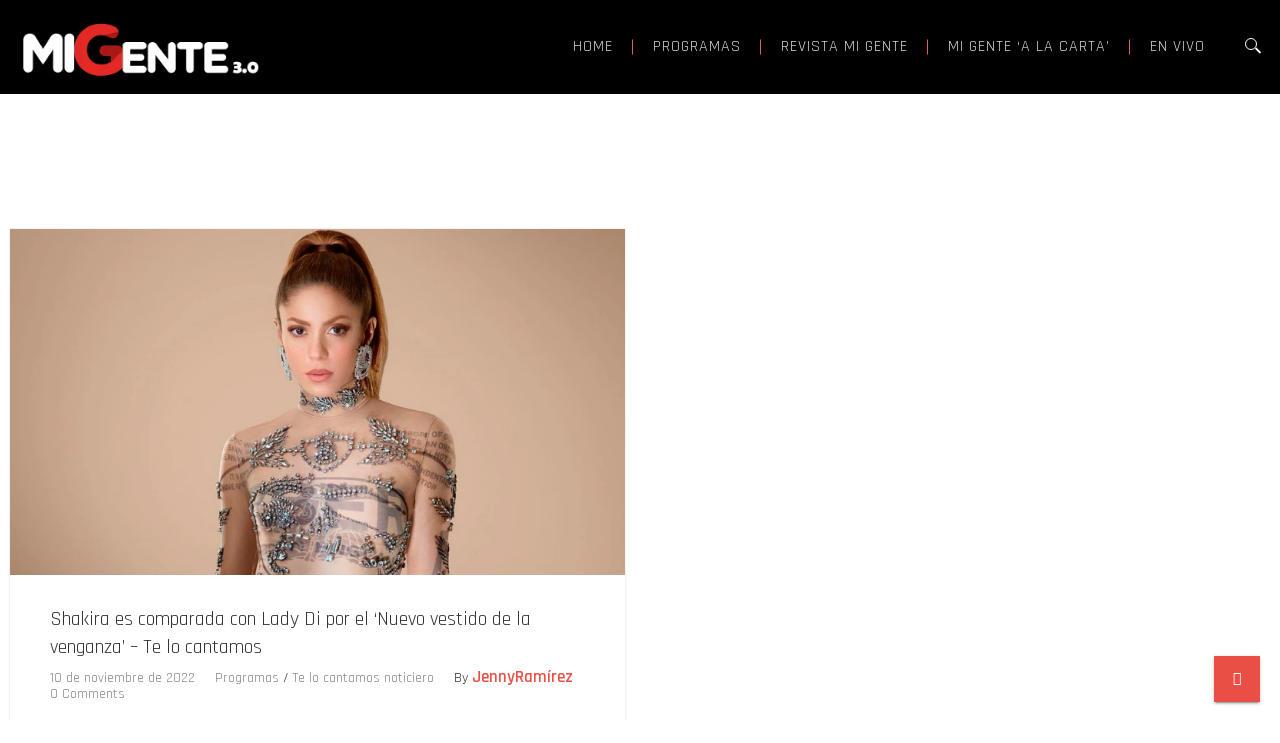

--- FILE ---
content_type: text/html; charset=UTF-8
request_url: https://www.migente-tv.com/tag/lady-di/
body_size: 38583
content:
<!DOCTYPE html>
<html lang="es" class="no-js no-svg">
<head>
<meta charset="UTF-8">
<meta name="viewport" content="width=device-width, initial-scale=1">
<link rel="profile" href="http://gmpg.org/xfn/11">
<meta name='robots' content='index, follow, max-image-preview:large, max-snippet:-1, max-video-preview:-1' />

	<!-- This site is optimized with the Yoast SEO plugin v26.5 - https://yoast.com/wordpress/plugins/seo/ -->
	<title>Lady Di Archivos - Mi Gente 3.0</title>
	<link rel="canonical" href="https://migente.fm/tag/lady-di/" />
	<meta property="og:locale" content="es_ES" />
	<meta property="og:type" content="article" />
	<meta property="og:title" content="Lady Di Archivos - Mi Gente 3.0" />
	<meta property="og:url" content="https://migente.fm/tag/lady-di/" />
	<meta property="og:site_name" content="Mi Gente 3.0" />
	<meta name="twitter:card" content="summary_large_image" />
	<script type="application/ld+json" class="yoast-schema-graph">{"@context":"https://schema.org","@graph":[{"@type":"CollectionPage","@id":"https://migente.fm/tag/lady-di/","url":"https://migente.fm/tag/lady-di/","name":"Lady Di Archivos - Mi Gente 3.0","isPartOf":{"@id":"https://migente.fm/#website"},"primaryImageOfPage":{"@id":"https://migente.fm/tag/lady-di/#primaryimage"},"image":{"@id":"https://migente.fm/tag/lady-di/#primaryimage"},"thumbnailUrl":"https://migente.fm/wp-content/uploads/2022/11/shakira-nuevo-vestido.jpg","breadcrumb":{"@id":"https://migente.fm/tag/lady-di/#breadcrumb"},"inLanguage":"es"},{"@type":"ImageObject","inLanguage":"es","@id":"https://migente.fm/tag/lady-di/#primaryimage","url":"https://migente.fm/wp-content/uploads/2022/11/shakira-nuevo-vestido.jpg","contentUrl":"https://migente.fm/wp-content/uploads/2022/11/shakira-nuevo-vestido.jpg","width":1920,"height":1081,"caption":"shakira nuevo vestido mundial catar"},{"@type":"BreadcrumbList","@id":"https://migente.fm/tag/lady-di/#breadcrumb","itemListElement":[{"@type":"ListItem","position":1,"name":"Inicio","item":"https://migente.fm/"},{"@type":"ListItem","position":2,"name":"Lady Di"}]},{"@type":"WebSite","@id":"https://migente.fm/#website","url":"https://migente.fm/","name":"Mi Gente 3.0","description":"Canal multiplataforma donde los géneros latinoamericanos convergen en un espacio dedicado a exaltar los nuevos talentos","publisher":{"@id":"https://migente.fm/#organization"},"potentialAction":[{"@type":"SearchAction","target":{"@type":"EntryPoint","urlTemplate":"https://migente.fm/?s={search_term_string}"},"query-input":{"@type":"PropertyValueSpecification","valueRequired":true,"valueName":"search_term_string"}}],"inLanguage":"es"},{"@type":"Organization","@id":"https://migente.fm/#organization","name":"Mi Gente 3.0","url":"https://migente.fm/","logo":{"@type":"ImageObject","inLanguage":"es","@id":"https://migente.fm/#/schema/logo/image/","url":"https://migente.fm/wp-content/uploads/2022/12/Logo-mi-gente-4.png","contentUrl":"https://migente.fm/wp-content/uploads/2022/12/Logo-mi-gente-4.png","width":600,"height":188,"caption":"Mi Gente 3.0"},"image":{"@id":"https://migente.fm/#/schema/logo/image/"}}]}</script>
	<!-- / Yoast SEO plugin. -->


<link rel='dns-prefetch' href='//migente.fm' />
<link rel='dns-prefetch' href='//static.addtoany.com' />
<link rel='dns-prefetch' href='//code.responsivevoice.org' />
<link rel='dns-prefetch' href='//www.googletagmanager.com' />
<link rel='dns-prefetch' href='//fonts.googleapis.com' />
<link rel='preconnect' href='https://fonts.gstatic.com' crossorigin />
<link rel="alternate" type="application/rss+xml" title="Mi Gente 3.0 &raquo; Feed" href="https://migente.fm/feed/" />
<link rel="alternate" type="application/rss+xml" title="Mi Gente 3.0 &raquo; Feed de los comentarios" href="https://migente.fm/comments/feed/" />
<link rel="alternate" type="application/rss+xml" title="Mi Gente 3.0 &raquo; Etiqueta Lady Di del feed" href="https://migente.fm/tag/lady-di/feed/" />
<style id='wp-img-auto-sizes-contain-inline-css' type='text/css'>
img:is([sizes=auto i],[sizes^="auto," i]){contain-intrinsic-size:3000px 1500px}
/*# sourceURL=wp-img-auto-sizes-contain-inline-css */
</style>
<link rel='stylesheet' id='sby_common_styles-css' href='https://migente.fm/wp-content/plugins/feeds-for-youtube/public/build/css/sb-youtube-common.css?ver=2.6.1' type='text/css' media='all' />
<link rel='stylesheet' id='sby_styles-css' href='https://migente.fm/wp-content/plugins/feeds-for-youtube/public/build/css/sb-youtube-free.css?ver=2.6.1' type='text/css' media='all' />
<style id='wp-emoji-styles-inline-css' type='text/css'>

	img.wp-smiley, img.emoji {
		display: inline !important;
		border: none !important;
		box-shadow: none !important;
		height: 1em !important;
		width: 1em !important;
		margin: 0 0.07em !important;
		vertical-align: -0.1em !important;
		background: none !important;
		padding: 0 !important;
	}
/*# sourceURL=wp-emoji-styles-inline-css */
</style>
<link rel='stylesheet' id='wp-block-library-css' href='https://migente.fm/wp-includes/css/dist/block-library/style.min.css?ver=6.9' type='text/css' media='all' />
<style id='wp-block-library-theme-inline-css' type='text/css'>
.wp-block-audio :where(figcaption){color:#555;font-size:13px;text-align:center}.is-dark-theme .wp-block-audio :where(figcaption){color:#ffffffa6}.wp-block-audio{margin:0 0 1em}.wp-block-code{border:1px solid #ccc;border-radius:4px;font-family:Menlo,Consolas,monaco,monospace;padding:.8em 1em}.wp-block-embed :where(figcaption){color:#555;font-size:13px;text-align:center}.is-dark-theme .wp-block-embed :where(figcaption){color:#ffffffa6}.wp-block-embed{margin:0 0 1em}.blocks-gallery-caption{color:#555;font-size:13px;text-align:center}.is-dark-theme .blocks-gallery-caption{color:#ffffffa6}:root :where(.wp-block-image figcaption){color:#555;font-size:13px;text-align:center}.is-dark-theme :root :where(.wp-block-image figcaption){color:#ffffffa6}.wp-block-image{margin:0 0 1em}.wp-block-pullquote{border-bottom:4px solid;border-top:4px solid;color:currentColor;margin-bottom:1.75em}.wp-block-pullquote :where(cite),.wp-block-pullquote :where(footer),.wp-block-pullquote__citation{color:currentColor;font-size:.8125em;font-style:normal;text-transform:uppercase}.wp-block-quote{border-left:.25em solid;margin:0 0 1.75em;padding-left:1em}.wp-block-quote cite,.wp-block-quote footer{color:currentColor;font-size:.8125em;font-style:normal;position:relative}.wp-block-quote:where(.has-text-align-right){border-left:none;border-right:.25em solid;padding-left:0;padding-right:1em}.wp-block-quote:where(.has-text-align-center){border:none;padding-left:0}.wp-block-quote.is-large,.wp-block-quote.is-style-large,.wp-block-quote:where(.is-style-plain){border:none}.wp-block-search .wp-block-search__label{font-weight:700}.wp-block-search__button{border:1px solid #ccc;padding:.375em .625em}:where(.wp-block-group.has-background){padding:1.25em 2.375em}.wp-block-separator.has-css-opacity{opacity:.4}.wp-block-separator{border:none;border-bottom:2px solid;margin-left:auto;margin-right:auto}.wp-block-separator.has-alpha-channel-opacity{opacity:1}.wp-block-separator:not(.is-style-wide):not(.is-style-dots){width:100px}.wp-block-separator.has-background:not(.is-style-dots){border-bottom:none;height:1px}.wp-block-separator.has-background:not(.is-style-wide):not(.is-style-dots){height:2px}.wp-block-table{margin:0 0 1em}.wp-block-table td,.wp-block-table th{word-break:normal}.wp-block-table :where(figcaption){color:#555;font-size:13px;text-align:center}.is-dark-theme .wp-block-table :where(figcaption){color:#ffffffa6}.wp-block-video :where(figcaption){color:#555;font-size:13px;text-align:center}.is-dark-theme .wp-block-video :where(figcaption){color:#ffffffa6}.wp-block-video{margin:0 0 1em}:root :where(.wp-block-template-part.has-background){margin-bottom:0;margin-top:0;padding:1.25em 2.375em}
/*# sourceURL=/wp-includes/css/dist/block-library/theme.min.css */
</style>
<style id='classic-theme-styles-inline-css' type='text/css'>
/*! This file is auto-generated */
.wp-block-button__link{color:#fff;background-color:#32373c;border-radius:9999px;box-shadow:none;text-decoration:none;padding:calc(.667em + 2px) calc(1.333em + 2px);font-size:1.125em}.wp-block-file__button{background:#32373c;color:#fff;text-decoration:none}
/*# sourceURL=/wp-includes/css/classic-themes.min.css */
</style>
<style id='global-styles-inline-css' type='text/css'>
:root{--wp--preset--aspect-ratio--square: 1;--wp--preset--aspect-ratio--4-3: 4/3;--wp--preset--aspect-ratio--3-4: 3/4;--wp--preset--aspect-ratio--3-2: 3/2;--wp--preset--aspect-ratio--2-3: 2/3;--wp--preset--aspect-ratio--16-9: 16/9;--wp--preset--aspect-ratio--9-16: 9/16;--wp--preset--color--black: #000000;--wp--preset--color--cyan-bluish-gray: #abb8c3;--wp--preset--color--white: #ffffff;--wp--preset--color--pale-pink: #f78da7;--wp--preset--color--vivid-red: #cf2e2e;--wp--preset--color--luminous-vivid-orange: #ff6900;--wp--preset--color--luminous-vivid-amber: #fcb900;--wp--preset--color--light-green-cyan: #7bdcb5;--wp--preset--color--vivid-green-cyan: #00d084;--wp--preset--color--pale-cyan-blue: #8ed1fc;--wp--preset--color--vivid-cyan-blue: #0693e3;--wp--preset--color--vivid-purple: #9b51e0;--wp--preset--gradient--vivid-cyan-blue-to-vivid-purple: linear-gradient(135deg,rgb(6,147,227) 0%,rgb(155,81,224) 100%);--wp--preset--gradient--light-green-cyan-to-vivid-green-cyan: linear-gradient(135deg,rgb(122,220,180) 0%,rgb(0,208,130) 100%);--wp--preset--gradient--luminous-vivid-amber-to-luminous-vivid-orange: linear-gradient(135deg,rgb(252,185,0) 0%,rgb(255,105,0) 100%);--wp--preset--gradient--luminous-vivid-orange-to-vivid-red: linear-gradient(135deg,rgb(255,105,0) 0%,rgb(207,46,46) 100%);--wp--preset--gradient--very-light-gray-to-cyan-bluish-gray: linear-gradient(135deg,rgb(238,238,238) 0%,rgb(169,184,195) 100%);--wp--preset--gradient--cool-to-warm-spectrum: linear-gradient(135deg,rgb(74,234,220) 0%,rgb(151,120,209) 20%,rgb(207,42,186) 40%,rgb(238,44,130) 60%,rgb(251,105,98) 80%,rgb(254,248,76) 100%);--wp--preset--gradient--blush-light-purple: linear-gradient(135deg,rgb(255,206,236) 0%,rgb(152,150,240) 100%);--wp--preset--gradient--blush-bordeaux: linear-gradient(135deg,rgb(254,205,165) 0%,rgb(254,45,45) 50%,rgb(107,0,62) 100%);--wp--preset--gradient--luminous-dusk: linear-gradient(135deg,rgb(255,203,112) 0%,rgb(199,81,192) 50%,rgb(65,88,208) 100%);--wp--preset--gradient--pale-ocean: linear-gradient(135deg,rgb(255,245,203) 0%,rgb(182,227,212) 50%,rgb(51,167,181) 100%);--wp--preset--gradient--electric-grass: linear-gradient(135deg,rgb(202,248,128) 0%,rgb(113,206,126) 100%);--wp--preset--gradient--midnight: linear-gradient(135deg,rgb(2,3,129) 0%,rgb(40,116,252) 100%);--wp--preset--font-size--small: 13px;--wp--preset--font-size--medium: 20px;--wp--preset--font-size--large: 36px;--wp--preset--font-size--x-large: 42px;--wp--preset--spacing--20: 0.44rem;--wp--preset--spacing--30: 0.67rem;--wp--preset--spacing--40: 1rem;--wp--preset--spacing--50: 1.5rem;--wp--preset--spacing--60: 2.25rem;--wp--preset--spacing--70: 3.38rem;--wp--preset--spacing--80: 5.06rem;--wp--preset--shadow--natural: 6px 6px 9px rgba(0, 0, 0, 0.2);--wp--preset--shadow--deep: 12px 12px 50px rgba(0, 0, 0, 0.4);--wp--preset--shadow--sharp: 6px 6px 0px rgba(0, 0, 0, 0.2);--wp--preset--shadow--outlined: 6px 6px 0px -3px rgb(255, 255, 255), 6px 6px rgb(0, 0, 0);--wp--preset--shadow--crisp: 6px 6px 0px rgb(0, 0, 0);}:where(.is-layout-flex){gap: 0.5em;}:where(.is-layout-grid){gap: 0.5em;}body .is-layout-flex{display: flex;}.is-layout-flex{flex-wrap: wrap;align-items: center;}.is-layout-flex > :is(*, div){margin: 0;}body .is-layout-grid{display: grid;}.is-layout-grid > :is(*, div){margin: 0;}:where(.wp-block-columns.is-layout-flex){gap: 2em;}:where(.wp-block-columns.is-layout-grid){gap: 2em;}:where(.wp-block-post-template.is-layout-flex){gap: 1.25em;}:where(.wp-block-post-template.is-layout-grid){gap: 1.25em;}.has-black-color{color: var(--wp--preset--color--black) !important;}.has-cyan-bluish-gray-color{color: var(--wp--preset--color--cyan-bluish-gray) !important;}.has-white-color{color: var(--wp--preset--color--white) !important;}.has-pale-pink-color{color: var(--wp--preset--color--pale-pink) !important;}.has-vivid-red-color{color: var(--wp--preset--color--vivid-red) !important;}.has-luminous-vivid-orange-color{color: var(--wp--preset--color--luminous-vivid-orange) !important;}.has-luminous-vivid-amber-color{color: var(--wp--preset--color--luminous-vivid-amber) !important;}.has-light-green-cyan-color{color: var(--wp--preset--color--light-green-cyan) !important;}.has-vivid-green-cyan-color{color: var(--wp--preset--color--vivid-green-cyan) !important;}.has-pale-cyan-blue-color{color: var(--wp--preset--color--pale-cyan-blue) !important;}.has-vivid-cyan-blue-color{color: var(--wp--preset--color--vivid-cyan-blue) !important;}.has-vivid-purple-color{color: var(--wp--preset--color--vivid-purple) !important;}.has-black-background-color{background-color: var(--wp--preset--color--black) !important;}.has-cyan-bluish-gray-background-color{background-color: var(--wp--preset--color--cyan-bluish-gray) !important;}.has-white-background-color{background-color: var(--wp--preset--color--white) !important;}.has-pale-pink-background-color{background-color: var(--wp--preset--color--pale-pink) !important;}.has-vivid-red-background-color{background-color: var(--wp--preset--color--vivid-red) !important;}.has-luminous-vivid-orange-background-color{background-color: var(--wp--preset--color--luminous-vivid-orange) !important;}.has-luminous-vivid-amber-background-color{background-color: var(--wp--preset--color--luminous-vivid-amber) !important;}.has-light-green-cyan-background-color{background-color: var(--wp--preset--color--light-green-cyan) !important;}.has-vivid-green-cyan-background-color{background-color: var(--wp--preset--color--vivid-green-cyan) !important;}.has-pale-cyan-blue-background-color{background-color: var(--wp--preset--color--pale-cyan-blue) !important;}.has-vivid-cyan-blue-background-color{background-color: var(--wp--preset--color--vivid-cyan-blue) !important;}.has-vivid-purple-background-color{background-color: var(--wp--preset--color--vivid-purple) !important;}.has-black-border-color{border-color: var(--wp--preset--color--black) !important;}.has-cyan-bluish-gray-border-color{border-color: var(--wp--preset--color--cyan-bluish-gray) !important;}.has-white-border-color{border-color: var(--wp--preset--color--white) !important;}.has-pale-pink-border-color{border-color: var(--wp--preset--color--pale-pink) !important;}.has-vivid-red-border-color{border-color: var(--wp--preset--color--vivid-red) !important;}.has-luminous-vivid-orange-border-color{border-color: var(--wp--preset--color--luminous-vivid-orange) !important;}.has-luminous-vivid-amber-border-color{border-color: var(--wp--preset--color--luminous-vivid-amber) !important;}.has-light-green-cyan-border-color{border-color: var(--wp--preset--color--light-green-cyan) !important;}.has-vivid-green-cyan-border-color{border-color: var(--wp--preset--color--vivid-green-cyan) !important;}.has-pale-cyan-blue-border-color{border-color: var(--wp--preset--color--pale-cyan-blue) !important;}.has-vivid-cyan-blue-border-color{border-color: var(--wp--preset--color--vivid-cyan-blue) !important;}.has-vivid-purple-border-color{border-color: var(--wp--preset--color--vivid-purple) !important;}.has-vivid-cyan-blue-to-vivid-purple-gradient-background{background: var(--wp--preset--gradient--vivid-cyan-blue-to-vivid-purple) !important;}.has-light-green-cyan-to-vivid-green-cyan-gradient-background{background: var(--wp--preset--gradient--light-green-cyan-to-vivid-green-cyan) !important;}.has-luminous-vivid-amber-to-luminous-vivid-orange-gradient-background{background: var(--wp--preset--gradient--luminous-vivid-amber-to-luminous-vivid-orange) !important;}.has-luminous-vivid-orange-to-vivid-red-gradient-background{background: var(--wp--preset--gradient--luminous-vivid-orange-to-vivid-red) !important;}.has-very-light-gray-to-cyan-bluish-gray-gradient-background{background: var(--wp--preset--gradient--very-light-gray-to-cyan-bluish-gray) !important;}.has-cool-to-warm-spectrum-gradient-background{background: var(--wp--preset--gradient--cool-to-warm-spectrum) !important;}.has-blush-light-purple-gradient-background{background: var(--wp--preset--gradient--blush-light-purple) !important;}.has-blush-bordeaux-gradient-background{background: var(--wp--preset--gradient--blush-bordeaux) !important;}.has-luminous-dusk-gradient-background{background: var(--wp--preset--gradient--luminous-dusk) !important;}.has-pale-ocean-gradient-background{background: var(--wp--preset--gradient--pale-ocean) !important;}.has-electric-grass-gradient-background{background: var(--wp--preset--gradient--electric-grass) !important;}.has-midnight-gradient-background{background: var(--wp--preset--gradient--midnight) !important;}.has-small-font-size{font-size: var(--wp--preset--font-size--small) !important;}.has-medium-font-size{font-size: var(--wp--preset--font-size--medium) !important;}.has-large-font-size{font-size: var(--wp--preset--font-size--large) !important;}.has-x-large-font-size{font-size: var(--wp--preset--font-size--x-large) !important;}
:where(.wp-block-post-template.is-layout-flex){gap: 1.25em;}:where(.wp-block-post-template.is-layout-grid){gap: 1.25em;}
:where(.wp-block-term-template.is-layout-flex){gap: 1.25em;}:where(.wp-block-term-template.is-layout-grid){gap: 1.25em;}
:where(.wp-block-columns.is-layout-flex){gap: 2em;}:where(.wp-block-columns.is-layout-grid){gap: 2em;}
:root :where(.wp-block-pullquote){font-size: 1.5em;line-height: 1.6;}
/*# sourceURL=global-styles-inline-css */
</style>
<link rel='stylesheet' id='bradmax-player-css' href='https://migente.fm/wp-content/plugins/bradmax-player/assets/css/style.css?ver=1.1.31' type='text/css' media='all' />
<link rel='stylesheet' id='contact-form-7-css' href='https://migente.fm/wp-content/plugins/contact-form-7/includes/css/styles.css?ver=6.1.4' type='text/css' media='all' />
<link rel='stylesheet' id='pafe-extension-style-free-css' href='https://migente.fm/wp-content/plugins/piotnet-addons-for-elementor/assets/css/minify/extension.min.css?ver=2.4.36' type='text/css' media='all' />
<link rel='stylesheet' id='rv-style-css' href='https://migente.fm/wp-content/plugins/responsivevoice-text-to-speech/includes/css/responsivevoice.css?ver=6.9' type='text/css' media='all' />
<link rel='stylesheet' id='bg-shce-genericons-css' href='https://migente.fm/wp-content/plugins/show-hidecollapse-expand/assets/css/genericons/genericons.css?ver=6.9' type='text/css' media='all' />
<link rel='stylesheet' id='bg-show-hide-css' href='https://migente.fm/wp-content/plugins/show-hidecollapse-expand/assets/css/bg-show-hide.css?ver=6.9' type='text/css' media='all' />
<link rel='stylesheet' id='parent-style-css' href='https://migente.fm/wp-content/themes/apress/style.css?ver=6.9' type='text/css' media='all' />
<link rel='stylesheet' id='zt-multiscroll-css' href='https://migente.fm/wp-content/plugins/apcore/vc_custom/assets/css/jquery.multiscroll.css?ver=1.1.1' type='text/css' media='all' />
<link rel='stylesheet' id='zt-shortcode-css' href='https://migente.fm/wp-content/plugins/apcore/vc_custom/assets/css/zt-shortcode.css?ver=1.1.1' type='text/css' media='all' />
<link rel='stylesheet' id='js_composer_front-css' href='https://migente.fm/wp-content/plugins/js_composer/assets/css/js_composer.min.css?ver=7.9' type='text/css' media='all' />
<link rel='stylesheet' id='addtoany-css' href='https://migente.fm/wp-content/plugins/add-to-any/addtoany.min.css?ver=1.16' type='text/css' media='all' />
<link rel='stylesheet' id='bsf-Defaults-css' href='https://migente.fm/wp-content/uploads/smile_fonts/Defaults/Defaults.css?ver=3.19.22' type='text/css' media='all' />
<link rel='stylesheet' id='apc-main-style-css' href='https://migente.fm/wp-content/themes/apress-child/style.css?ver=1.1.1' type='text/css' media='all' />
<link rel='stylesheet' id='photoswipe-css' href='https://migente.fm/wp-content/themes/apress/assets/css/photoswipe.css?ver=1.1.1' type='text/css' media='all' />
<link rel='stylesheet' id='photoswipe-default-skin-css' href='https://migente.fm/wp-content/themes/apress/assets/css/photoswipe-default-skin.css?ver=1.1.1' type='text/css' media='all' />
<link rel='stylesheet' id='ap_font_style-css' href='https://migente.fm/wp-content/themes/apress/assets/css/ap_font_style.css?ver=1.1.1' type='text/css' media='all' />
<link rel='stylesheet' id='apc-common-css' href='https://migente.fm/wp-content/themes/apress/assets/css/common.css?ver=1.1.1' type='text/css' media='all' />
<link rel="preload" as="style" href="https://fonts.googleapis.com/css?family=Open%20Sans%7CRajdhani:300,400,500,600,700%7CMontserrat:100,200,300,400,500,600,700,800,900,100italic,200italic,300italic,400italic,500italic,600italic,700italic,800italic,900italic%7CLato:100,300,400,700,900,100italic,300italic,400italic,700italic,900italic&#038;display=swap&#038;ver=1754068647" /><link rel="stylesheet" href="https://fonts.googleapis.com/css?family=Open%20Sans%7CRajdhani:300,400,500,600,700%7CMontserrat:100,200,300,400,500,600,700,800,900,100italic,200italic,300italic,400italic,500italic,600italic,700italic,800italic,900italic%7CLato:100,300,400,700,900,100italic,300italic,400italic,700italic,900italic&#038;display=swap&#038;ver=1754068647" media="print" onload="this.media='all'"><noscript><link rel="stylesheet" href="https://fonts.googleapis.com/css?family=Open%20Sans%7CRajdhani:300,400,500,600,700%7CMontserrat:100,200,300,400,500,600,700,800,900,100italic,200italic,300italic,400italic,500italic,600italic,700italic,800italic,900italic%7CLato:100,300,400,700,900,100italic,300italic,400italic,700italic,900italic&#038;display=swap&#038;ver=1754068647" /></noscript><script type="text/javascript" id="real3d-flipbook-global-js-extra">
/* <![CDATA[ */
var flipbookOptions_global = {"pages":[],"pdfUrl":"","printPdfUrl":"","tableOfContent":[],"id":"","bookId":"","date":"","lightboxThumbnailUrl":"","mode":"normal","viewMode":"webgl","pageTextureSize":"2048","pageTextureSizeSmall":"1500","pageTextureSizeMobile":"","pageTextureSizeMobileSmall":"1024","minPixelRatio":"1","pdfTextLayer":"true","zoomMin":"0.9","zoomStep":"2","zoomSize":"","zoomReset":"false","doubleClickZoom":"true","pageDrag":"true","singlePageMode":"false","pageFlipDuration":"1","sound":"true","startPage":"1","pageNumberOffset":"0","deeplinking":{"enabled":"false","prefix":""},"responsiveView":"true","responsiveViewTreshold":"768","responsiveViewRatio":"1","cover":"true","backCover":"true","scaleCover":"false","pageCaptions":"false","height":"400","responsiveHeight":"true","containerRatio":"","thumbnailsOnStart":"false","contentOnStart":"false","searchOnStart":"","searchResultsThumbs":"false","tableOfContentCloseOnClick":"true","thumbsCloseOnClick":"true","autoplayOnStart":"false","autoplayInterval":"3000","autoplayLoop":"true","autoplayStartPage":"1","rightToLeft":"false","pageWidth":"","pageHeight":"","thumbSize":"130","logoImg":"","logoUrl":"","logoUrlTarget":"","logoCSS":"position:absolute;left:0;top:0;","menuSelector":"","zIndex":"auto","preloaderText":"","googleAnalyticsTrackingCode":"","pdfBrowserViewerIfIE":"false","modeMobile":"","viewModeMobile":"","aspectMobile":"","aspectRatioMobile":"0.71","singlePageModeIfMobile":"false","logoHideOnMobile":"false","mobile":{"thumbnailsOnStart":"false","contentOnStart":"false","pagesInMemory":"6","bitmapResizeHeight":"","bitmapResizeQuality":"","currentPage":{"enabled":"false"},"pdfUrl":""},"lightboxCssClass":"","lightboxLink":"","lightboxLinkNewWindow":"true","lightboxBackground":"rgb(81, 85, 88)","lightboxBackgroundPattern":"","lightboxBackgroundImage":"","lightboxContainerCSS":"display:inline-block;padding:10px;","lightboxThumbnailHeight":"300","lightboxThumbnailUrlCSS":"display:block;","lightboxThumbnailInfo":"false","lightboxThumbnailInfoText":"","lightboxThumbnailInfoCSS":"top: 0;  width: 100%; height: 100%; font-size: 16px; color: #000; background: rgba(255,255,255,.8); ","showTitle":"false","showDate":"false","hideThumbnail":"false","lightboxText":"","lightboxTextCSS":"display:block;","lightboxTextPosition":"top","lightBoxOpened":"false","lightBoxFullscreen":"false","lightboxStartPage":"","lightboxMarginV":"0","lightboxMarginH":"0","lights":"true","lightPositionX":"0","lightPositionY":"150","lightPositionZ":"1400","lightIntensity":"0.6","shadows":"true","shadowMapSize":"2048","shadowOpacity":"0.2","shadowDistance":"15","pageHardness":"2","coverHardness":"2","pageRoughness":"1","pageMetalness":"0","pageSegmentsW":"6","pageSegmentsH":"1","pagesInMemory":"20","bitmapResizeHeight":"","bitmapResizeQuality":"","pageMiddleShadowSize":"4","pageMiddleShadowColorL":"#7F7F7F","pageMiddleShadowColorR":"#AAAAAA","antialias":"false","pan":"0","tilt":"0","rotateCameraOnMouseDrag":"true","panMax":"20","panMin":"-20","tiltMax":"0","tiltMin":"0","currentPage":{"enabled":"true","title":"Current page","hAlign":"left","vAlign":"top"},"btnAutoplay":{"enabled":"true","title":"Autoplay"},"btnNext":{"enabled":"true","title":"Next Page"},"btnLast":{"enabled":"false","title":"Last Page"},"btnPrev":{"enabled":"true","title":"Previous Page"},"btnFirst":{"enabled":"false","title":"First Page"},"btnZoomIn":{"enabled":"true","title":"Zoom in"},"btnZoomOut":{"enabled":"true","title":"Zoom out"},"btnToc":{"enabled":"true","title":"Table of Contents"},"btnThumbs":{"enabled":"true","title":"Pages"},"btnShare":{"enabled":"true","title":"Share"},"btnNotes":{"enabled":"false","title":"Notes"},"btnDownloadPages":{"enabled":"false","url":"","title":"Download pages"},"btnDownloadPdf":{"enabled":"true","url":"","title":"Download PDF","forceDownload":"true","openInNewWindow":"true"},"btnSound":{"enabled":"true","title":"Sound"},"btnExpand":{"enabled":"true","title":"Toggle fullscreen"},"btnSingle":{"enabled":"true","title":"Toggle single page"},"btnSearch":{"enabled":"false","title":"Search"},"search":{"enabled":"false","title":"Search"},"btnBookmark":{"enabled":"false","title":"Bookmark"},"btnPrint":{"enabled":"true","title":"Print"},"btnTools":{"enabled":"true","title":"Tools"},"btnClose":{"enabled":"true","title":"Close"},"whatsapp":{"enabled":"true"},"twitter":{"enabled":"true"},"facebook":{"enabled":"true"},"pinterest":{"enabled":"true"},"email":{"enabled":"true"},"linkedin":{"enabled":"true"},"digg":{"enabled":"false"},"reddit":{"enabled":"false"},"shareUrl":"","shareTitle":"","shareImage":"","layout":"1","icons":"FontAwesome","skin":"light","useFontAwesome5":"true","sideNavigationButtons":"true","menuNavigationButtons":"false","backgroundColor":"rgb(81, 85, 88)","backgroundPattern":"","backgroundImage":"","backgroundTransparent":"false","menuBackground":"","menuShadow":"","menuMargin":"0","menuPadding":"0","menuOverBook":"false","menuFloating":"false","menuTransparent":"false","menu2Background":"","menu2Shadow":"","menu2Margin":"0","menu2Padding":"0","menu2OverBook":"true","menu2Floating":"false","menu2Transparent":"true","skinColor":"","skinBackground":"","hideMenu":"false","menuAlignHorizontal":"center","btnColor":"","btnColorHover":"","btnBackground":"none","btnRadius":"0","btnMargin":"0","btnSize":"18","btnPaddingV":"10","btnPaddingH":"10","btnShadow":"","btnTextShadow":"","btnBorder":"","arrowColor":"#fff","arrowColorHover":"#fff","arrowBackground":"rgba(0,0,0,0)","arrowBackgroundHover":"rgba(0, 0, 0, .15)","arrowRadius":"4","arrowMargin":"4","arrowSize":"40","arrowPadding":"10","arrowTextShadow":"0px 0px 1px rgba(0, 0, 0, 1)","arrowBorder":"","closeBtnColorHover":"#FFF","closeBtnBackground":"rgba(0,0,0,.4)","closeBtnRadius":"0","closeBtnMargin":"0","closeBtnSize":"20","closeBtnPadding":"5","closeBtnTextShadow":"","closeBtnBorder":"","floatingBtnColor":"","floatingBtnColorHover":"","floatingBtnBackground":"","floatingBtnBackgroundHover":"","floatingBtnRadius":"","floatingBtnMargin":"","floatingBtnSize":"","floatingBtnPadding":"","floatingBtnShadow":"","floatingBtnTextShadow":"","floatingBtnBorder":"","currentPageMarginV":"5","currentPageMarginH":"5","arrowsAlwaysEnabledForNavigation":"true","arrowsDisabledNotFullscreen":"true","touchSwipeEnabled":"true","fitToWidth":"false","rightClickEnabled":"true","linkColor":"rgba(0, 0, 0, 0)","linkColorHover":"rgba(255, 255, 0, 1)","linkOpacity":"0.4","linkTarget":"_blank","pdfAutoLinks":"false","disableRange":"false","strings":{"print":"Print","printLeftPage":"Print left page","printRightPage":"Print right page","printCurrentPage":"Print current page","printAllPages":"Print all pages","download":"Download","downloadLeftPage":"Download left page","downloadRightPage":"Download right page","downloadCurrentPage":"Download current page","downloadAllPages":"Download all pages","bookmarks":"Bookmarks","bookmarkLeftPage":"Bookmark left page","bookmarkRightPage":"Bookmark right page","bookmarkCurrentPage":"Bookmark current page","search":"Search","findInDocument":"Find in document","pagesFoundContaining":"pages found containing","noMatches":"No matches","matchesFound":"matches found","page":"Page","matches":"matches","thumbnails":"Thumbnails","tableOfContent":"Table of Contents","share":"Share","pressEscToClose":"Press ESC to close","password":"Password","addNote":"Add note","typeInYourNote":"Type in your note..."},"access":"free","backgroundMusic":"","cornerCurl":"false","pdfTools":{"pageHeight":1500,"thumbHeight":200,"quality":0.8,"textLayer":"true","autoConvert":"true"},"slug":"","convertPDFLinks":"true","convertPDFLinksWithClass":"","convertPDFLinksWithoutClass":"","overridePDFEmbedder":"true","overrideDflip":"true","overrideWonderPDFEmbed":"true","override3DFlipBook":"true","overridePDFjsViewer":"true","resumeReading":"false","previewPages":"","previewMode":"","sideBtnColor":"#fff","sideBtnColorHover":"#fff","sideBtnBackground":"rgba(0,0,0,.3)","sideBtnBackgroundHover":"","sideBtnRadius":"0","sideBtnMargin":"0","sideBtnSize":"25","sideBtnPaddingV":"10","sideBtnPaddingH":"10","sideBtnShadow":"","sideBtnTextShadow":"","sideBtnBorder":""};
//# sourceURL=real3d-flipbook-global-js-extra
/* ]]> */
</script>
<script type="text/javascript" id="addtoany-core-js-before">
/* <![CDATA[ */
window.a2a_config=window.a2a_config||{};a2a_config.callbacks=[];a2a_config.overlays=[];a2a_config.templates={};a2a_localize = {
	Share: "Compartir",
	Save: "Guardar",
	Subscribe: "Suscribir",
	Email: "Correo electrónico",
	Bookmark: "Marcador",
	ShowAll: "Mostrar todo",
	ShowLess: "Mostrar menos",
	FindServices: "Encontrar servicio(s)",
	FindAnyServiceToAddTo: "Encuentra al instante cualquier servicio para añadir a",
	PoweredBy: "Funciona con",
	ShareViaEmail: "Compartir por correo electrónico",
	SubscribeViaEmail: "Suscribirse a través de correo electrónico",
	BookmarkInYourBrowser: "Añadir a marcadores de tu navegador",
	BookmarkInstructions: "Presiona «Ctrl+D» o «\u2318+D» para añadir esta página a marcadores",
	AddToYourFavorites: "Añadir a tus favoritos",
	SendFromWebOrProgram: "Enviar desde cualquier dirección o programa de correo electrónico ",
	EmailProgram: "Programa de correo electrónico",
	More: "Más&#8230;",
	ThanksForSharing: "¡Gracias por compartir!",
	ThanksForFollowing: "¡Gracias por seguirnos!"
};

a2a_config.callbacks.push({ready:function(){document.querySelectorAll(".a2a_s_undefined").forEach(function(emptyIcon){emptyIcon.parentElement.style.display="none";})}});
a2a_config.icon_color="transparent,#000000";

//# sourceURL=addtoany-core-js-before
/* ]]> */
</script>
<script type="text/javascript" defer src="https://static.addtoany.com/menu/page.js" id="addtoany-core-js"></script>
<script type="text/javascript" src="https://migente.fm/wp-includes/js/jquery/jquery.min.js?ver=3.7.1" id="jquery-core-js"></script>
<script type="text/javascript" src="https://migente.fm/wp-includes/js/jquery/jquery-migrate.min.js?ver=3.4.1" id="jquery-migrate-js"></script>
<script type="text/javascript" defer src="https://migente.fm/wp-content/plugins/add-to-any/addtoany.min.js?ver=1.1" id="addtoany-jquery-js"></script>
<script type="text/javascript" src="https://migente.fm/wp-content/plugins/bradmax-player/assets/js/default_player.js?ver=2.14.470" id="bradmax-player-js"></script>
<script type="text/javascript" src="https://migente.fm/wp-content/plugins/itro-popup/scripts/itro-scripts.js?ver=6.9" id="itro-scripts-js"></script>
<script type="text/javascript" src="https://migente.fm/wp-content/plugins/piotnet-addons-for-elementor/assets/js/minify/extension.min.js?ver=2.4.36" id="pafe-extension-free-js"></script>
<script type="text/javascript" src="https://code.responsivevoice.org/responsivevoice.js" id="responsive-voice-js"></script>

<!-- Fragmento de código de la etiqueta de Google (gtag.js) añadida por Site Kit -->
<!-- Fragmento de código de Google Analytics añadido por Site Kit -->
<script type="text/javascript" src="https://www.googletagmanager.com/gtag/js?id=GT-WR99BKNP" id="google_gtagjs-js" async></script>
<script type="text/javascript" id="google_gtagjs-js-after">
/* <![CDATA[ */
window.dataLayer = window.dataLayer || [];function gtag(){dataLayer.push(arguments);}
gtag("set","linker",{"domains":["migente.fm"]});
gtag("js", new Date());
gtag("set", "developer_id.dZTNiMT", true);
gtag("config", "GT-WR99BKNP");
 window._googlesitekit = window._googlesitekit || {}; window._googlesitekit.throttledEvents = []; window._googlesitekit.gtagEvent = (name, data) => { var key = JSON.stringify( { name, data } ); if ( !! window._googlesitekit.throttledEvents[ key ] ) { return; } window._googlesitekit.throttledEvents[ key ] = true; setTimeout( () => { delete window._googlesitekit.throttledEvents[ key ]; }, 5 ); gtag( "event", name, { ...data, event_source: "site-kit" } ); }; 
//# sourceURL=google_gtagjs-js-after
/* ]]> */
</script>
<script type="text/javascript" src="https://migente.fm/wp-content/themes/apress/assets/js/megamenu.js?ver=6.9" id="apc-mega_menu_js-js"></script>
<script></script><link rel="https://api.w.org/" href="https://migente.fm/wp-json/" /><link rel="alternate" title="JSON" type="application/json" href="https://migente.fm/wp-json/wp/v2/tags/480" /><link rel="EditURI" type="application/rsd+xml" title="RSD" href="https://migente.fm/xmlrpc.php?rsd" />
<meta name="generator" content="WordPress 6.9" />
<meta name="generator" content="Redux 4.4.18" /><meta name="generator" content="Site Kit by Google 1.167.0" />		<script type="text/javascript">
				(function(c,l,a,r,i,t,y){
					c[a]=c[a]||function(){(c[a].q=c[a].q||[]).push(arguments)};t=l.createElement(r);t.async=1;
					t.src="https://www.clarity.ms/tag/"+i+"?ref=wordpress";y=l.getElementsByTagName(r)[0];y.parentNode.insertBefore(t,y);
				})(window, document, "clarity", "script", "sm0skpdlpy");
		</script>
		<script id='pixel-script-poptin' src='https://cdn.popt.in/pixel.js?id=de659c8103d01' async='true'></script> <style id="apcore-dyn-styles">@font-face {font-family:"";src:;}.zolo-container,body.boxed_layout .layout_design{max-width:1280px;}.body.boxed_layout .sticky_header.fixed{max-width:1280px;}.pagetitle_parallax_content h1,.pagetitle_parallax{text-align:left;}.pagetitle_parallax_section.titlebar_style2 h1.entry-title{ float:left;}.pagetitle_parallax_section.titlebar_style2 #crumbs{ float:right;}#ajax-loading-screen[data-effect="center_mask_reveal"] span,#ajax-loading-screen,#ajax-loading-screen .reveal-1,#ajax-loading-screen .reveal-2,#mask{background:#ffffff;}.site_layout{padding-top:0; padding-bottom:0;}.zolo-topbar .zolo_navbar_search.expanded_search_but .nav_search_form_area,.zolo-topbar{background:rgba(255,255,255,0.0);}.zolo-topbar{border-style:solid;border-color:#eeeeee;border-top-width:0px;border-right-width:0px;border-bottom-width:1px;border-left-width:0px;}.zolo-topbar input,.zolo-header-area #lang_sel a.lang_sel_sel,.zolo-topbar a,.zolo-topbar{color:#555555}.zolo-topbar .cart-control:before,.zolo-topbar .cart-control:after,.zolo-topbar .nav_search-icon:after{border-color:#555555}.zolo-topbar .nav_search-icon.search_close_icon:after,.zolo-topbar .nav_search-icon:before{background:#555555}.zolo-topbar a:hover,.zolo-topbar .current-menu-item a{color:#999999;}.zolo-top-menu ul.sub-menu li a{ border-bottom: 1px solid #e5e5e5;}.zolo-topbar{font-size:13px;}.zolo-header-area .zolo-social ul.social-icon li a{color:#3f3f3f;}.zolo-header-area .zolo-social ul.social-icon li a:hover{color:#efefef;}.zolo-header-area .zolo-social.boxed-icons ul.social-icon li a{width:34px;}.zolo-header-area .zolo-social.boxed-icons ul.social-icon li a{background:rgba(54,56,57,0);}.zolo-header-area .zolo-social.boxed-icons ul.social-icon li a{border:1px solid #363839;}.zolo-header-area .zolo-social.boxed-icons ul.social-icon li a{-moz-border-radius:4px;-webkit-border-radius:4px;-ms-border-radius:4px;-o-border-radius:4px;border-radius:4px; }.zolo-header-area .zolo-social.boxed-icons ul.social-icon li a{padding-top:8px;padding-bottom:8px;}.zolo-header-area .zolo-social li a,.zolo-header-area .zolo-social.boxed-icons ul.social-icon li a{font-size:14px;line-height:14px;}.zolo-header-area .header_element .zolo-social li{padding-left:30px;padding-right:30px;}.header_element ul.social-icon{margin-left:-30px;margin-right:-30px;}.zolo-top-menu ul.sub-menu{width:140px;}.zolo-top-menu .top-menu li ul.sub-menu li ul.sub-menu{left:140px;}.zolo-top-menu ul.top-menu > li > a{line-height:40px;}.zolo-top-menu ul.sub-menu{background:#fafafa;}.zolo-top-menu li ul.sub-menu li a:hover{background:#fafafa;}.zolo-top-menu li ul.sub-menu li a{color:#050101;}.zolo-top-menu li ul.sub-menu li a:hover{color:#eeee22;}.search_overlay,.header_element .zolo_navbar_search.expanded_search_but .nav_search_form_area{background:#ffffff!important; }.full_screen_search input,.full_screen_search .search-form::after{ color:#555555!important; }.search_overlay #mob_search_close_but:after, .search_overlay .search_close_but:after,.search_overlay #mob_search_close_but:before, .search_overlay .search_close_but:before{ border-color:#555555!important; }.full_screen_search input{border-color:#555555!important;}.full_screen_search input::-webkit-input-placeholder{color:#555555;}.full_screen_search input::-moz-placeholder{color:#555555;}.full_screen_search input::-ms-input-placeholder{color:#555555;}.full_screen_search input:-o-placeholder{color:#555555;}.header_section_one .header_left{width:50%;}.header_section_one .header_center{width:0;}.header_section_one .header_right{width:50%;}.header_section_two .header_left{width:30%;}.header_section_two .header_center{width:40%;}.header_section_two .header_right{width:30%;}.header_section_three .header_left{width:15%;}.header_section_three .header_center{width:70%;}.header_section_three .header_right{width:15%;}.header_section_one{height:40px;}.header_section_two .zolo-navigation ul li.zolo-middle-logo-menu-logo,.header_section_two{height:94px;}.header_section_three .zolo-navigation ul li.zolo-middle-logo-menu-logo,.header_section_three{height:54px;}.header_section_one li.shopping_cart{line-height:40px;}.header_section_two li.shopping_cart{line-height:94px;}.header_section_three li.shopping_cart{line-height:54px;}.headerbackground,.header_background{background-color: transparent;}.header_category_search_wrapper select option,.headerbackground,.header_background{background-color:transparent;}header.zolo_header .zolo-header_section2_background{background-color:rgba(255,255,255,0.0);}header.zolo_header .zolo-header_section2_background{border-style:solid;border-color:#ededed;border-top-width:0px;border-right-width:0px;border-bottom-width:0px;border-left-width:0px;}.zolo_vertical_header .header_category_search_wrapper select option,.zolo_vertical_header .headerbackground,.zolo_vertical_header .header_background{box-shadow: 0 1px 2px rgba(0, 0, 0, 0.2);}.header_element .zolo_navbar_search.default_search_but .nav_search_form_area{top:54px;}.header_section_two a,.header_section_two{color:#ffffff;}.header_section_two a:hover{color:#e5e5e5;}.header_section_two .cart-control:before,.header_section_two .cart-control:after,.header_section_two .nav_search-icon:after{border-color:#ffffff}.header_section_two .nav_search-icon.search_close_icon:after,.header_section_two .nav_search-icon:before{background:#ffffff}.header_section_two{font-size:16px;}.zolo-header-area .header_section_two .top-tagline, .zolo-header-area .header_section_two .header_right_img, .zolo-header-area .header_section_two .header_htmltext, .zolo-header-area .header_section_two .header_working_hours, .zolo-header-area .header_section_two .header_address{line-height:26px;}.header_section_three a,.header_section_three{color:#555555;}.header_section_three a:hover{color:#999999;}.header_section_three .cart-control:before,.header_section_three .cart-control:after,.header_section_three .nav_search-icon:after{border-color:#555555}.header_section_three .nav_search-icon.search_close_icon:after,.header_section_three .nav_search-icon:before{background:#555555}.header_section_three{font-size:16px;}.zolo-header-area .header_section_three .top-tagline, .zolo-header-area .header_section_three .header_right_img, .zolo-header-area .header_section_three .header_htmltext, .zolo-header-area .header_section_three .header_working_hours, .zolo-header-area .header_section_three .header_address{line-height:26px;}.zolo_vertical_header a,.zolo_vertical_header{color:#555555;}.zolo_vertical_header a:hover{color:#999999;}.zolo_vertical_header{font-size:16px;}.zolo_vertical_header .vertical_fix_menu .top-tagline, .zolo_vertical_header .vertical_fix_menu .header_right_img{line-height:26px;}.logo-box{padding:0 0 0 0;}.logo-box a{max-width:255px;}.logo-box a{max-height:80px;}.logo-box a img{max-height:80px;}.header_section_one ul.header_center_col > li, .header_section_one ul.header_left_col > li, .header_section_one ul.header_right_col > li{padding:0 15px;}.header_section_one .zolo-top-menu ul,.header_section_one ul.header_left_col,.header_section_one ul.header_right_col,.header_section_one ul.header_center_col{margin:0 -15px;}.header_section_two ul.header_center_col > li, .header_section_two ul.header_left_col > li, .header_section_two ul.header_right_col > li{padding:0 20px;}.header_section_two .zolo-navigation > ul,.header_section_two ul.header_left_col,.header_section_two ul.header_right_col,.header_section_two ul.header_center_col{margin:0 -20px;}.header_section_two .zolo-navigation > ul{margin:0 -20px;}.header_section_two .vertical_menu_area.vertical_menu_open{right:20px;}.header_section_two .header_left .vertical_menu_area.vertical_menu_open{left:20px;}.header_section_two .horizontal_menu_area{padding-right:80px;}.header_section_two .header_left .horizontal_menu_area{padding-left:80px;}.header_section_three ul.header_center_col > li, .header_section_three ul.header_left_col > li, .header_section_three ul.header_right_col > li{padding:0 20px;}.header_section_three .zolo-navigation > ul,.header_section_three ul.header_left_col,.header_section_three ul.header_right_col,.header_section_three ul.header_center_col{margin:0 -20px;}.header_section_three .zolo-navigation > ul{margin:0 -20px;}.header_section_three .vertical_menu_area.vertical_menu_open{right:20px;}.header_section_three .header_left .vertical_menu_area.vertical_menu_open{left:20px;}.header_section_three .horizontal_menu_area{padding-right:80px;}.header_section_three .header_left .horizontal_menu_area{padding-left:80px;}ul.header_center_col > li.element_separator .element_separator_bar,ul.header_left_col > li.element_separator .element_separator_bar,ul.header_right_col > li.element_separator .element_separator_bar{background:#e5e5e5;}.zolo-top-menu ul > li:after,.header_section_one ul.header_center_col > li:first-child:before, .header_section_one ul.header_left_col > li:first-child:before, .header_section_one ul.header_right_col > li:first-child:before, .header_section_one ul.header_center_col > li:after, .header_section_one ul.header_left_col > li:after, .header_section_one ul.header_right_col > li:after{background:#e5e5e5;}.header_section_two ul.header_center_col > li:first-child:before, .header_section_two ul.header_left_col > li:first-child:before, .header_section_two ul.header_right_col > li:first-child:before, .header_section_two ul.header_center_col > li:after, .header_section_two ul.header_left_col > li:after, .header_section_two ul.header_right_col > li:after{background:#e0e0e0;}.header_section_three ul.header_center_col > li:first-child:before, .header_section_three ul.header_left_col > li:first-child:before, .header_section_three ul.header_right_col > li:first-child:before,.header_section_three ul.header_center_col > li:after, .header_section_three ul.header_left_col > li:after, .header_section_three ul.header_right_col > li:after{background:#e5e5e5;}.zolo-navigation ul > li:first-child:before,.zolo-navigation ul > li:after{background:#e56060;}.zolo-navigation ul > li:after{height:15px;}.zolo-navigation ul > li:last-child:after{display:none;}.zolo-header-area ul .zolo-social li:first-child:before,.zolo-header-area ul .zolo-social li:after{background:#e5e5e5;}.menu_hover_style5 .zolo-navigation ul > li a:after {background:#ea4f45; border-right:2px solid transparent;border-color:#ea4f45;height: 100%;width: 100%;position: absolute;top: 0;left: -150%;content: "";transition: 0.4s all;-webkit-transition: 0.4s all;-moz-transition: 0.4s all;z-index: -1;}.menu_hover_style5 .zolo-navigation ul > .current-menu-ancestor a:after, .menu_hover_style5 .zolo-navigation ul > .current_page_item a:after, .menu_hover_style5 .zolo-navigation ul > .current-menu-item a:after, .menu_hover_style5 .zolo-navigation ul > .current-menu-parent a:after, .menu_hover_style5 .zolo-navigation ul > li:hover a:after {left: 0;}.menu_hover_style5 .zolo-navigation ul > li ul > li a:after, .menu_hover_style5 .zolo-navigation ul > li.current-menu-ancestor ul > li a:after {display: none;}.zolo_right_vertical_header .menu_hover_style5 .zolo-navigation ul > li a:after {border-right: 0;border-left:2px solid transparent;border-color:#ea4f45;left: 150%;}.zolo_right_vertical_header .menu_hover_style5 .zolo-navigation ul > .current-menu-ancestor a:after, .zolo_right_vertical_header .menu_hover_style5 .zolo-navigation ul .current_page_item a:after, .zolo_right_vertical_header .menu_hover_style5 .zolo-navigation ul .current-menu-item a:after, .zolo_right_vertical_header .menu_hover_style5 .zolo-navigation ul > .current-menu-parent a:after, .zolo_right_vertical_header .menu_hover_style5 .zolo-navigation ul li:hover a:after {left: 0;}.header_element .zolo-navigation > ul > li{padding:0 0 0 0;}.zolo-navigation ul li a{padding:40px 20px 40px 20px;}.zolo-navigation .zolo-megamenu-wrapper .zolo-megamenu-widgets-container ul li a,.zolo-navigation .zolo-megamenu-wrapper,.zolo-navigation .zolo-megamenu-wrapper a,.zolo-navigation ul li ul.sub-menu li a{font-size:14px;line-height:normal;}.zolo-navigation .zolo-megamenu-wrapper div.zolo-megamenu-title{font-size:18px;}.header_element.header_section_three .zolo_navbar_search.expanded_search_but .nav_search_form_area, .navigation-area{background-color:rgba(255,255,255,0.0);;}.navigation-area{border-style:solid;border-top-width:1px;border-right-width:0px;border-bottom-width:0px;border-left-width:0px;}.navigation-area{border-color:#e5e5e5;}.zolo_vertical_header,.zolo-navigation ul li{text-align:left;}.zolo_vertical_header .zolo-navigation ul li ul li{text-align:left;}.zolo-navigation ul li.navbar_cart a,.zolo-navigation ul li.navbar_cart a:hover,.zolo-navigation ul li.navbar_cart:hover a,.zolo-navigation ul li.zolo-small-menu span,.zolo-navigation ul li.zolo-search-menu span{color:#555555;cursor:pointer;}.nav_button_toggle .nav_bar{background:#555555!important;}.zolo-navigation ul li a{color:#d6d6d6;}.zolo-navigation ul li a.current,.zolo-navigation ul .current-menu-ancestor a,.zolo-navigation ul .current_page_item a, .zolo-navigation ul .current-menu-item a,.zolo-navigation ul > .current-menu-parent a,.zolo-navigation ul li:hover a{color:#ffffff;;}.zolo_vertical_header .zolo-navigation ul > li{border-right:0;border-bottom:1px solid rgba(204,204,204,0.0);}.zolo_vertical_header .zolo-navigation ul > li ul li{border-right:0;border-bottom:0;}.menu-label-primary{background:#ea4f45;;}.zolo-navigation ul li ul.sub-menu,ul.sub-menu{width:140px;}.zolo-navigation ul li.zolo-dropdown-menu ul.sub-menu li ul.sub-menu,.zolo-navigation ul li ul.sub-menu li ul.sub-menu{left:140px;}.zolo_right_vertical_header .zolo-navigation ul li.zolo-dropdown-menu ul.sub-menu li ul.sub-menu{right:140px; left:auto;}.zolo-navigation ul li.zolo-dropdown-menu ul.sub-menu,.zolo-navigation ul li ul.sub-menu,.zolo-navigation .zolo-megamenu-wrapper{margin-top:0;}.zolo-navigation ul li.zolo-dropdown-menu ul.sub-menu ul.sub-menu,.zolo-navigation ul li ul.sub-menu ul.sub-menu{margin-top:0;}.zolo-navigation .zolo-megamenu-wrapper a,.zolo-navigation .zolo-megamenu-wrapper li ul.sub-menu li a,.zolo-navigation ul li.zolo-dropdown-menu ul.sub-menu li a,.zolo-navigation ul li ul.sub-menu li a{padding-top:10px;padding-bottom:10px;}.zolo-navigation ul li ul.sub-menu li a{padding-left:20px;padding-right:20px;}.zolo-navigation ul ul.sub-menu,.zolo-megamenu-wrapper .zolo-megamenu-holder,.zolo-megamenu-wrapper .zolo-megamenu-holder,li.zolo-dropdown-menu ul.sub-menu{box-shadow:0 0 4px rgba(0, 0, 0, 0.15);}.zolo-megamenu-wrapper .zolo-megamenu-holder,ul.sub-menu,.zolo-navigation ul li ul li a{background:#ffffff;}.zolo-navigation ul li ul li a:hover, .zolo-navigation ul li ul li.current-menu-item > a{background:#f8f8f8;}.zolo-navigation ul .current-menu-ancestor ul.zolo-megamenu li div.zolo-megamenu-title a span.menu-text, .sticky_header.fixed.header_background .zolo-navigation ul li:hover ul li a span.menu-text,.zolo-navigation .zolo-megamenu-wrapper,.zolo-navigation .zolo-megamenu-wrapper h3 span.menu-text,.zolo-navigation ul .current-menu-ancestor ul .current-menu-item li a span.menu-text,.zolo-navigation ul .current-menu-ancestor ul li a span.menu-text,.zolo-navigation ul li:hover ul li a span.menu-text{color:#000000;}.zolo-navigation ul .current-menu-ancestor ul.zolo-megamenu li div.zolo-megamenu-title a:hover span.menu-text, .sticky_header.fixed.header_background .zolo-navigation ul li:hover ul li a:hover span.menu-text, .zolo-navigation ul .current-menu-ancestor ul .current-menu-item li a:hover span.menu-text, .zolo-navigation ul .current-menu-ancestor ul .current-menu-item a span.menu-text, .zolo-navigation ul li:hover ul li a:hover span.menu-text{color:#a3a3a3;;}.zolo-navigation ul li ul.sub-menu li a{border-bottom:1px solid #dcdadb;}.zolo-navigation .zolo-megamenu-wrapper .zolo-megamenu-submenu{border-color:#dcdadb!important;}.horizontal_menu_area,.full_screen_menu_area, .full_screen_menu_area_responsive{background:#ffffff;}.full_screen_menu li a{color:#555555!important;}.full_screen_menu_area .fullscreen_menu_close_button::after, .full_screen_menu_area .fullscreen_menu_close_button::before, #full_screen_menu_close_responsive::after, #full_screen_menu_close_responsive::before{border-color:#555555!important;}.navigation .zolo_navbar_search.expanded_search_but .nav_search_form_area input{color:#d6d6d6;}.navigation .zolo_navbar_search .nav_search_form_area input::-webkit-input-placeholder {color:#d6d6d6;}.navigation .zolo_navbar_search .nav_search_form_area input::-moz-placeholder {color:#d6d6d6;}.navigation .zolo_navbar_search .nav_search_form_area input:-ms-input-placeholder {color:#d6d6d6;}.navigation .zolo_navbar_search .nav_search_form_area input:-moz-placeholder{color:#d6d6d6;}.zolo-navigation ul ul.sub-menu,.zolo-megamenu-wrapper .zolo-megamenu-holder{border-top: 3px  solid #ea4f45;}.zolo-navigation ul ul.sub-menu ul.sub-menu{top:-3px;}.zolo_vertical_header .zolo-navigation ul ul.sub-menu, .zolo_vertical_header .zolo-megamenu-wrapper .zolo-megamenu-holder{border-top:0;border-left:3px  solid #ea4f45;}.zolo_right_vertical_header .zolo_vertical_header .zolo-navigation ul ul.sub-menu,.zolo_right_vertical_header .zolo_vertical_header .zolo-megamenu-wrapper .zolo-megamenu-holder{border-top:0;border-left:0;border-right: 3px  solid #ea4f45;}.menu_hover_style4 .zolo-navigation ul li a:before,.menu_hover_style3 .zolo-navigation ul li a:before,.menu_hover_style1 .zolo-navigation ul li a:before{border-bottom: 2px solid transparent;border-color:#ea4f45;}.menu_hover_style4 .zolo-navigation ul li a:after{border-top: 2px solid transparent; border-color:#ea4f45;}.menu_hover_style2 .zolo-navigation ul li a:before{border-width: 2px 0 2px 0!important;}.menu_hover_style2 .zolo-navigation ul li a:after{border-width: 0 2px 0 2px!important;}.menu_hover_style2 .zolo-navigation ul li a:before, .menu_hover_style2 .zolo-navigation ul li a:after{border-color:#ea4f45;}.vertical_menu_area .zolo-navigation li a{background:rgba(0,0,0,0.8);}.vertical_menu_area .zolo-navigation li a:hover{background:#ea4f45;}.zolo_header4 .vertical_menu_box .zolo-navigation .vertical_menu_area li a{color:#d6d6d6;}.zolo_header4 .vertical_menu_box .zolo-navigation .vertical_menu_area li a:hover{color:#ffffff;;}.zolo-navigation ul .current-menu-ancestor a,.zolo-navigation ul li a.current,.zolo-navigation ul .current_page_item a,.zolo-navigation ul .current-menu-item a,.zolo-navigation ul .current-menu-parent a,.zolo-navigation ul li:hover a{background:#ea4f45;}.horizontal_menu_area{width:800px;}.vertical_menu_area{width:360px;}.vertical_menu_area{top:53px;}.zolo_vertical_header .vertical_fix_header_box,.zolo_vertical_header header.zolo_header{width:280px;}.zolo_left_vertical_header .zolo_vertical_header_topbar,.zolo_left_vertical_header .zolo_footer_area,.zolo_left_vertical_header .zolo_main_content_area{margin-left:280px;}.zolo_right_vertical_header .zolo_vertical_header_topbar,.zolo_right_vertical_header .zolo_footer_area,.zolo_right_vertical_header .zolo_main_content_area{margin-right:280px;}.zolo_vertical_header .vertical_fix_menu .header_left ul.header_left_col > li{padding:20px 40px 20px 40px;}.vertical_header_menu .zolo-navigation ul li a,.vertical_header_menu .zolo-navigation ul.menu_hover_design7 > li{padding-left:40px;padding-right:40px;}.vertical_header_menu .zolo-navigation ul.menu_hover_design7 > li > a{padding-left:0;padding-right:0;}.zolo_vertical_header .zolo-navigation ul li.zolo-dropdown-menu ul ul{top:0; margin-left:-3px;}.zolo_right_vertical_header .zolo_vertical_header .zolo-navigation ul li.zolo-dropdown-menu ul ul{top:0; margin-right:-3px;}.sticky_header_area{background:#ffffff;}.sticky_header_area .navigation-area,header.zolo_header .sticky_header_area .zolo-header_section2_background,.mobile_header_area header.zolo_header .zolo-header_section2_background{background:rgba(229, 229, 229,0.0);}.sticky_header_fixed .header_section_two{height:94px;}.sticky_header.sticky_header_area .zolo-navigation > ul > li > a,.sticky_header_area .header_section_two a, .sticky_header_area .header_section_two,.zolo-header-area .sticky_header_area .zolo-social ul.social-icon li a{color:#e5e5e5;}.sticky_header.sticky_header_area .zolo-navigation ul li a.current,.sticky_header.sticky_header_area .zolo-navigation ul .current-menu-ancestor a,.sticky_header.sticky_header_area .zolo-navigation ul .current_page_item a, .sticky_header.sticky_header_area .zolo-navigation ul .current-menu-item a,.sticky_header.sticky_header_area .zolo-navigation ul > .current-menu-parent a,.sticky_header.sticky_header_area .zolo-navigation ul li:hover a,.sticky_header.sticky_header_area .zolo-navigation > ul > li > a:hover,.sticky_header_area .header_section_two a:hover,.zolo-header-area .sticky_header_area .zolo-social ul.social-icon li a:hover{color:#ffffff;;}.sticky_header_area .header_element .nav_search-icon:after{border-color:#e5e5e5}.sticky_header_area .header_element .nav_search-icon.search_close_icon:after,.sticky_header_area .header_element .nav_search-icon:before{background:#e5e5e5}.zolo_preset_header1 .header_section_two .header_left{width:20%;}.zolo_preset_header1 .header_section_two .header_right{width:80%;}.special_button_area .special_button{padding:10px 25px 10px 25px;color:#555555!important; font-size:14px; line-height:14px;letter-spacing:0.9px;-moz-border-radius:25px;-ms-border-radius:25px;-o-border-radius:25px;-webkit-border-radius:25px;border-radius:25px;}.special_button_area .special_button:hover{color:#999999!important;}.special_button_area .special_button:hover, .special_button_area .special_button{background:rgba(54,56,57,0);border-color:rgba(85,85,85,1);border-style:solid;border-top-width:1px;border-right-width:1px;border-bottom-width:1px;border-left-width:1px;}.special_button_area.button_hover_style1 .special_button:hover{background:rgba(54,56,57,0);border-color:rgba(153,153,153,1);}.special_button_area .special_button:after{background:rgba(54,56,57,0);}.special_button_area .special_button2{padding:10px 25px 10px 25px;color:#555555!important; font-size:14px; line-height:14px;letter-spacing:0.9px;-moz-border-radius:25px;-ms-border-radius:25px;-o-border-radius:25px;-webkit-border-radius:25px;border-radius:25px;}.special_button_area .special_button2:hover{color:#999999!important;}.special_button_area .special_button2:hover, .special_button_area .special_button2{background:rgba(54,56,57,0);border-color:rgba(85,85,85,1);border-style:solid;border-top-width:1px;border-right-width:1px;border-bottom-width:1px;border-left-width:1px;}.special_button_area.button_hover_style1 .special_button2:hover{background:rgba(54,56,57,0);border-color:rgba(153,153,153,1);}.special_button_area .special_button2:after{background:rgba(54,56,57,0);}.footer{background-color: #2b3034!important;}.footer-widgets{padding-top:40px}.footer-widgets{padding-bottom:30px;}.zolo_copyright_padding,.zolo_footer_padding{padding-right:30px;}.zolo_copyright_padding,.zolo_footer_padding{padding-left:30px;}.footer-layout-upper{padding-top:0}.footer-layout-upper{padding-bottom:40px;}.footer-layout-lower{padding-top:0}.footer-layout-lower{padding-bottom:40px;}.zolo_footer_area .widget .tagcloud a,.zolo_footer_area .widget li,.zolo_footer_area .widget.widget_nav_menu li a{border-color:#707070!important;}.widget.widget_pages li a,.widget .tagcloud a,.widget li,.widget.widget_nav_menu li a{border-color:#dadada!important;}.footer h3.widget-title{padding-top:10px;}.footer h3.widget-title{padding-bottom:10px;}.footer h3.widget-title{margin-bottom:10px;}.footer h3.widget-title{position: relative;}.footer h3.widget-title:after{height:2px; width:80px; background:#dddddd;position: absolute;bottom:0px;content: ""; left:0;}.copyright_wrap{background:#7a0fdf;float: left;width: 100%;}.copyright{border-style:solid;border-color:#7a0fdf;border-top-width:1px;border-right-width:0px;border-bottom-width:0px;border-left-width:0px;}.copyright{padding-top:30px}.copyright{padding-bottom:;}.copyright_social .zolo-social ul.social-icon li a{color:#8c8989;}.copyright_social .zolo-social ul.social-icon li a:hover{color:#6a6969;}.copyright_social .zolo-social.boxed-icons ul.social-icon li a{background:rgba(34,34,34,0);}.copyright_social .zolo-social.boxed-icons ul.social-icon li a{border:1px solid #797878;}.copyright_social .zolo-social.boxed-icons ul.social-icon li a{-moz-border-radius:0px;-webkit-border-radius:0px;-ms-border-radius:0px;-o-border-radius:0px;border-radius:0px;}.copyright_social .zolo-social.boxed-icons ul.social-icon li a{min-width:34px;}.copyright_social .zolo-social.boxed-icons ul.social-icon li a{padding-top:8px;padding-bottom:8px;}.copyright_social .zolo-social li a,.copyright_social .zolo-social.boxed-icons ul.social-icon li a{font-size:14px;line-height:14px;}.copyright_social .zolo-social li{padding-left:12px;}.copyright_social .zolo-social li{padding-right:12px;}.container_padding_top, .container-padding{padding-top:60px;}.container_padding_bottom, .container-padding{padding-bottom:50px;}.container_padding_left_right, .container-padding{padding-left:0;padding-right:0;}.zolo-topbar .headertopcontent_box{padding-left:0;padding-right:0;}.headercontent_box, .zolo_header_builder_padding, .sticky_header_area .zolo_header_builder_padding2{padding-left:0;padding-right:0;}.navigation-padding{padding-left:0;padding-right:0;}.hassidebar.double_sidebars .content-area{width: calc(58%);padding:0 50px;float:left;margin-left:calc(21%);}.hassidebar.double_sidebars .sidebar_container_1{width:21%;margin-left:calc(1px - (21% + 58%));float:left;}.hassidebar.double_sidebars .sidebar_container_2{width:21%;float:left;}.hassidebar .content-area{width:77%;}.hassidebar .sidebar_container_1{width:23%;}.hassidebar .sidebar_container_2{width:23%;} .sidebar .widget h3.widget-title span{padding-top:10px;}.sidebar .widget h3.widget-title span{padding-bottom:10px;}.sidebar .widget h3.widget-title{margin-bottom:10px;}.sidebar a{color:#888888;}.sidebar .widget h3.widget-title{text-align: left;}.rtl .sidebar .widget h3.widget-title{text-align:right;}.pagetitle_parallax_content_box{height:100px;}.pagetitle_parallax:after{background:rgba(0,0,0,0.3)!important;}.pagetitle_parallax_1{}.pagetitle_parallax_content h1{font-size:30px;line-height:36px;}#crumbs, #crumbs a,.pagetitle_parallax_content h1, ul.apress_checkout_steps li span, ul.apress_checkout_steps{color:#ffffff;}.pagetitle_parallax_content h1{font-family: Rajdhani;letter-spacing: 0px;text-transform: none;}.pagetitle_parallax_content{padding:30px 30px 30px 30px;}#crumbs,#crumbs a{font-size:13px;}body.boxed_layout .site_layout{background-color:#ffffff;}body.boxed_layout .site_layout{}.container-main{background-color: #ffffff;}.footer h3.widget-title{text-align: left}.footer .zolo-about-me ul.zolo-about-me-social li a,.footer a{color:#bfbfbf}.vertical_copyright,.copyright{font-size:12px;color:#fff9f9;}.copyright a{color:#bfbfbf;}.pagination,.woocommerce nav.woocommerce-pagination ul li a, .woocommerce nav.woocommerce-pagination ul li span, .woocommerce #content nav.woocommerce-pagination ul li a, .woocommerce #content nav.woocommerce-pagination ul li span, .woocommerce-page nav.woocommerce-pagination ul li a, .woocommerce-page nav.woocommerce-pagination ul li span, .woocommerce-page #content nav.woocommerce-pagination ul li a, .woocommerce-page #content nav.woocommerce-pagination ul li span,.page-numbers{font-size:12px;line-height:12px;}.widget_calendar caption,.widget_calendar th,.widget_calendar tbody td#today,.widget_calendar a:hover, .zolo_zilla_likes_box, .posttype_gallery_slider .zolo_blog_icons .zolo_blog_icon, .navigation .nav-next a, .navigation .nav-previous a, .paging-navigation .nav-next a:hover, .navigation .nav-previous a:hover, #bbpress-forums fieldset.bbp-form legend, .favorite-toggle,a.subscription-toggle, .subscription-toggle{background:#ea4f45;;}::-moz-selection{background:#ea4f45;color:#fff;}::selection{background:#ea4f45;color:#fff;}.wp-block-quote:not(.is-large):not(.is-style-large), article blockquote,.zolo_navbar_search.default_search_but .nav_search_form_area .search-form .search-submit{border-color:#ea4f45;}.woocommerce div.product .woocommerce-tabs ul.tabs li.active, .woocommerce #content div.product .woocommerce-tabs ul.tabs li.active, .woocommerce-page div.product .woocommerce-tabs ul.tabs li.active, .woocommerce-page #content div.product .woocommerce-tabs ul.tabs li.active,.title404,.zoloblogstyle1 .post_title_area h2 a:hover,.zolo-about-me ul.zolo-about-me-social li a,nav.woocommerce-MyAccount-navigation ul li.is-active a,nav.woocommerce-MyAccount-navigation ul li a:hover{color:#ea4f45;}.zolo_navbar_search.expanded_search_but .nav_search_form_area input,.zolo-about-me ul.zolo-about-me-social li a{border-color:#ea4f45!important;}a{color:#888888;}.widget.widget_nav_menu li.current-menu-item a,.widget.widget_pages li.current_page_item a,.blog_layout .blog_layout_box .blogpage_content .entry-title a:hover,.blog_layout .blog_layout_box_withoutpadding .blogpage_content .entry-title a:hover,.related_post_list li .zolo_related_post_box h4 a:hover,a:hover{color:#333333;}.woocommerce div.product .stock, .woocommerce #content div.product .stock, .woocommerce-page div.product .stock, .woocommerce-page #content div.product .stock,.woocommerce div.product span.price del, .woocommerce div.product p.price del, .woocommerce #content div.product span.price del, .woocommerce #content div.product p.price del, .woocommerce-page div.product span.price del, .woocommerce-page div.product p.price del, .woocommerce-page #content div.product span.price del, .woocommerce-page #content div.product p.price del,.woocommerce div.product span.price, .woocommerce div.product p.price, .woocommerce #content div.product span.price, .woocommerce #content div.product p.price, .woocommerce-page div.product span.price, .woocommerce-page div.product p.price, .woocommerce-page #content div.product span.price, .woocommerce-page #content div.product p.price,.woocommerce ul.products li.product .price{color:#333333!important;}.page-numbers li a,.page-numbers li span.dots,.woocommerce nav.woocommerce-pagination ul li a, .woocommerce nav.woocommerce-pagination ul li span, .woocommerce #content nav.woocommerce-pagination ul li a, .woocommerce #content nav.woocommerce-pagination ul li span, .woocommerce-page nav.woocommerce-pagination ul li a, .woocommerce-page nav.woocommerce-pagination ul li span, .woocommerce-page #content nav.woocommerce-pagination ul li a, .woocommerce-page #content nav.woocommerce-pagination ul li span{color:#333333!important;background:#eeeeee;border: 1px solid #e1e1e1;}.zolo_blog_area .page-numbers li span,.zolo_blog_area .page-numbers li a:hover,.zolo_portfolio_area .page-numbers li a:hover,.page-numbers li span,.page-numbers li a:hover,.woocommerce nav.woocommerce-pagination ul li span.current, .woocommerce nav.woocommerce-pagination ul li a:hover, .woocommerce nav.woocommerce-pagination ul li a:focus, .woocommerce #content nav.woocommerce-pagination ul li span.current, .woocommerce #content nav.woocommerce-pagination ul li a:hover, .woocommerce #content nav.woocommerce-pagination ul li a:focus, .woocommerce-page nav.woocommerce-pagination ul li span.current, .woocommerce-page nav.woocommerce-pagination ul li a:hover, .woocommerce-page nav.woocommerce-pagination ul li a:focus, .woocommerce-page #content nav.woocommerce-pagination ul li span.current, .woocommerce-page #content nav.woocommerce-pagination ul li a:hover, .woocommerce-page #content nav.woocommerce-pagination ul li a:focus{color:#ffffff!important;background:#ea4f45;border: 1px solid #cccccc;}body.single .post-navigation .post-meta-nav-title{font-size:22px; line-height:30px;}body.single .post-navigation .post-meta-nav{border-color:#888888;}body.single .post-navigation a:hover .post-meta-nav{border-color:#333333;}a.default_back-to-top,a.back-to-top{background:#ea4f45;color:#ffffff;border:1px solid rgba(122,122,122,0);}a.default_back-to-top:hover,a.back-to-top:hover{background:#ea4f45;color:#ffffff;border:1px solid rgba(122,122,122,0);}.extended_sidebar_box.extended_sidebar_position_right.extended_sidebar_mask_open{right:300px;}.extended_sidebar_position_right .extended_sidebar_area{right:-300px;}.extended_sidebar_area{width:300px;}.extended_sidebar_box.extended_sidebar_position_left.extended_sidebar_mask_open{left:300px;}.extended_sidebar_position_left .extended_sidebar_area{left:-300px;}.extended_sidebar_box .extended_sidebar_mask{top:-0;}.extended_sidebar_area{background-color: #ffffff;}.extended_sidebar_area h1,.extended_sidebar_area h2,.extended_sidebar_area h3,.extended_sidebar_area h4,.extended_sidebar_area h5,.extended_sidebar_area h6,.extended_sidebar_area,.extended_sidebar_area .widget,.extended_sidebar_area .widget h3.widget-title{color:#333333;}.extended_sidebar_area a,.extended_sidebar_area .widget a{color:#333333;}.extended_sidebar_area a:hover,.extended_sidebar_area .widget a:hover{color:#333333;;}.extended_sidebar_area .widget li,.extended_sidebar_area .widget.widget_nav_menu li a{border-color:#eeeeee!important;}.single_post_content_wrapper{ max-width:1300px;}body.single .post-navigation.navigation_style1 a{color:#888888;}body.single .post-navigation.navigation_style1 a:hover{color:#333333;}body.single .post-navigation.navigation_style1 .post-meta-nav{border-color:#888888;}body.single .post-navigation.navigation_style1 a:hover .post-meta-nav{border-color:#333333;}body.single .post-navigation.navigation_style2,body.single .post-navigation.navigation_style2 a{color:#888888;background-color:#f7f7f7;}body.single .post-navigation.navigation_style2 a:hover{color:#333333;background-color:#eeeeee;}body.single .post-navigation.navigation_style3 a.pagination_button{color:#888888;background-color:#f7f7f7;}body.single .post-navigation.navigation_style3 a.pagination_button:hover,body.single .post-navigation.navigation_style3 .pagination_thumb_area{color:#333333;background-color:#eeeeee;}body.single .post-navigation.navigation_style4 .pagination_caption{color:#ffffff;}body.single .post-navigation.navigation_style4 a .pagination_bg:after{background:#888888;}.related_post_list li .zolo_related_post_box{ box-shadow:0 5px 30px 0 #dddddd;}.portfolio_layout article{padding:15px;}.portfolio_layout .site-content{margin:0 -15px;}.portfolio_featured_area .portfolio_featured_thumb:hover:after{background:rgba(0,0,0,0.4);}.testimonial_single_page .testimonial_star .star_rating .filled::before{color:#ea4f45;}body.single .post-navigation.navigation_style2.testimonial_navigation,body.single .post-navigation.navigation_style2.testimonial_navigation a{color:#888888;background-color:#f7f7f7;}body.single .post-navigation.navigation_style2.testimonial_navigation a:hover{color:#333333;background-color:#eeeeee;}body.single .post-navigation.navigation_style2.team_navigation,body.single .post-navigation.navigation_style2.team_navigation a{color:#888888;background-color:#f7f7f7;}body.single .post-navigation.navigation_style2.team_navigation a:hover{color:#333333;background-color:#eeeeee;}.portfolio_layout article .portfoliopage_content,.blog_layout .blog_layout_box .blogpage_content,.blog_layout .blog_layout_box_withoutpadding .blogpage_content{background:rgba(255,255,255,0.9);}.portfolio_layout article .portfoliopage_content,.blog_layout .blog_layout_box .blogpage_content,.blog_layout .blog_layout_box_withoutpadding .blogpage_content{box-shadow: 0 0px 2px rgba(0,0,0,0.15);}.blog_layout .blog_layout_box .blogpage_content:hover,.blog_layout .blog_layout_box_withoutpadding .blogpage_content:hover{box-shadow: 0 0px 7px rgba(0,0,0,0.15);}.blog_layout .blog_layout_box .blogpage_content .entry-title a,.blog_layout .blog_layout_box_withoutpadding .blogpage_content .entry-title a,.blog_layout .blog_layout_box .blogpage_content .entry-title,.blog_layout .blog_layout_box_withoutpadding .blogpage_content .entry-title,.related_post_list li .zolo_related_post_box h4 a, .related_post_list li .zolo_related_post_box h4{color:#333333;}.read_more_area,.blog_layout .share-box,.post_title_area{text-align:left}.categories-links.rounded a,.categories-links.box a{background:rgba(117,117,117,0.0);}.categories-links.rounded a,.categories-links.box a{border: 1px solid #757575;}.categories-links.rounded a,.categories-links.box a{color:#757575}.categories-links.rounded a:hover,.categories-links.box a:hover{color:#ffffff}.categories-links.rounded a:hover,.categories-links.box a:hover{background:#ea4f45;;}.categories-links.rounded a:hover, .categories-links.box a:hover{border: 1px solid transparent;}a.more-link,.read_more_area a.read-more{background:rgba(117,117,117,0.0);}a.more-link,.read_more_area a.read-more{border: 1px solid #757575;}a.more-link,.read_more_area a.read-more{color:#757575}a.more-link:hover,.read_more_area a.read-more:hover{color:#ffffff}a.more-link:hover,.read_more_area a.read-more:hover{background:#ea4f45;}a.more-link:hover,.read_more_area a.read-more:hover{border: 1px solid rgba(117,117,117,0.0);}.share-box li a{background:rgba(117,117,117,0.0);}.share-box li a:hover{background:#ea4f45;}.share-box li a{border: 1px solid #757575;}.share-box li a:hover{border: 1px solid transparent;}.share-box li a{color:#757575}.share-box li a:hover{color:#ffffff}.wpcf7-form select,.wpcf7-form .uneditable-input,.wpcf7-form input,.wpcf7-form textarea{border-color:#cccccc;}.wpcf7-form select,.wpcf7-form .uneditable-input,.wpcf7-form input,.wpcf7-form textarea{background:rgba(255,255,255,0.0);}.wpcf7-form select,.wpcf7-form .uneditable-input, .wpcf7-form input, .wpcf7-form textarea,.wpcf7-form{color:#747474;}.wpcf7-form button, .wpcf7-form input[type=reset], .wpcf7-form input[type=submit], html .wpcf7-form input[type=button]{border:1px solid rgba(0,0,0,0.0)!important;}.wpcf7-form button:hover, .wpcf7-form input[type=reset]:hover, .wpcf7-form input[type=submit]:hover, html .wpcf7-form input[type=button]:hover{border-color:rgba(0,0,0,0.0)!important;}.wpcf7-form button, .wpcf7-form input[type=reset], .wpcf7-form input[type=submit], html .wpcf7-form input[type=button]{background:#ea4f45;}.wpcf7-form button:hover, .wpcf7-form input[type=reset]:hover, .wpcf7-form input[type=submit]:hover, html .wpcf7-form input[type=button]:hover{background:#ea4f45;opacity:1;}.zt_button_icon,.zt_button_icon_right,.wpcf7-form button, .wpcf7-form input[type=reset], .wpcf7-form input[type=submit], html .wpcf7-form input[type=button]{color:#ffffff!important;}.zt_button_icon:hover,.zt_button_icon_right:hover,.wpcf7-form button:hover, .wpcf7-form input[type=reset]:hover, .wpcf7-form input[type=submit]:hover, html .wpcf7-form input[type=button]:hover{color:#F6F6F6!important;}@media (min-width:1024px) {.zolo_vc_hidden-lg{ display:none !important;}}@media (min-width:992px) and (max-width:1023px) {.zolo_vc_hidden-md{ display:none !important;}}@media (max-width:800px) {.header_element_mobile_menu_active .zolo_header_element_primary_menu,.fullscreen_header_area{ display:none !important;}.fullscreen_header_area.fullscreen_menu_open_button{ display:block!important;}.header_element_mobile_menu_active .header_element_mobile_menu_content,.mobile_header_area,.mobile_sticky_header_wrap{ display: block !important;}.modern_mobile_menu .headercontent_box{ display:table;}.zolo_mobile_navigation_area{ width:100%; float:left;background:#000; padding-bottom:10px;padding-top:10px; text-align:left;}.zolo_mobile_navigation_area.zolo_mobile_navigation_menu,.modern_mobile_menu .zolo_mobile_navigation_area{ padding:0;}.mobile_header_area.modern_mobile_menu .logo-box{ float:left;}.mob_nav_icon_area{ display:table-cell; vertical-align:middle; width:140px;}.modern_mobile_menu .mobile-nav ul#mobile-nav{ margin:0;}.mobile_header_area{ text-align:center;width:100%; float:left;}.mobile_header_area.mobile_header_sticky{ position:fixed; z-index:9;}.mobile_header_area .logo-box{ float:none; display:inline-block;padding:38px 0;}.mobile_header_area ul.mob_nav_icons{ margin:4px 0 0 0; padding:0; list-style:none; float:right;}.mobile_header_area ul.mob_nav_icons li{float:left; padding:0 0 0 15px; color:#f4421a;line-height:20px;}.mobile_header_area ul.mob_nav_icons li a{color:#f4421a; cursor:pointer;}.mobile_header_area ul.mob_nav_icons li .fa{font-size:22px;}.mobile_header_area .zolo_mobile_navigation_area #nav_toggle{margin-left:30px;}.mobile_header_area .zolo_mobile_navigation_area ul.mob_nav_icons{margin-right:30px;margin-top:4px;}.mobile-nav .mobile_button_wrap{ display:none; width:100%; float:left; padding:10px 10px 16px; text-align:center;}.mobile-nav .special_button_area{ padding-bottom:15px;width:100%; float:left;}.mobile-nav .special_button_area .special_button2,.mobile-nav .special_button_area .special_button{ width:100%;}.mobile-nav ul{ list-style:none; padding:0; margin:0;width:100%; float:left; display:none;}.mobile-nav ul.menu_list_submenu{display:block;}.zolo_pagebuilder_horizontalheader .vc_row.header_builder_row .mobile-nav .apcore_vc_row > .vc_column_container .wpb_wrapper, .zolo_pagebuilder_horizontalheader .vc_row.header_builder_row .mobile-nav .vc_column_container .wpb_wrapper,.zolo_pagebuilder_horizontalheader .vc_row.header_builder_row .mobile-nav .apcore_vc_row{display: block;}.zolo_pagebuilder_horizontalheader .vc_row.header_builder_row .mobile-nav .vc_column_container{width: 100%;}.mobile-nav ul li{ width:100%; float:left;}.mobile-nav ul li.zolo-dropdown-menu ul.sub-menu{box-shadow: none;}.mobile-nav ul li a{ width:100%; float:left; padding:0 30px;}.mobile-nav ul li ul, .mobile-nav ul.sub-menu{ width:100%; background: none;}.mobile-nav ul li li a{ padding-left:40px;}.mobile-nav ul li li li a{ padding-left:50px;}.mobile-nav ul li li li li a{ padding-left:60px;}.mobile-nav {z-index:9999; }.mobile-nav ul li{position: relative;}.mobile-nav .mobile-collapse-toggle{position: absolute;right: 0px;top: 0px;display: block;cursor: pointer;font-size: 20px;padding:0px 12px 0px; line-height:50px;color: #fff;z-index: 9989999;}.mobile-nav .mobile-collapse-toggle [class*="genericon"]{ line-height:50px;}#nav_toggle{position:relative;width:25px;float:left; cursor:pointer;}.mobile_header_area.modern_mobile_menu #nav_toggle{ margin-left:20px; float:right;}#nav_toggle .nav_bar{background:#f4421a; width:100%;height:2px; float:left; cursor:pointer; margin:3px 0;}#nav_toggle.active .nav_bar_2nd{ height:0;margin:0;}#nav_toggle.active .nav_bar_1st{ margin:11px 0 0 0;transform: rotate(45deg);-moz-transform: rotate(45deg);-webkit-transform: rotate(45deg);-ms-transform: rotate(45deg);-o-transform: rotate(45deg); }#nav_toggle.active .nav_bar_3rd{transform: rotate(-45deg);-moz-transform: rotate(-45deg);-webkit-transform: rotate(-45deg);-ms-transform: rotate(-45deg);-o-transform: rotate(-45deg);margin:-3px 0 0;}.open-submenu{ position:absolute; top:0; right:0; width:60px; cursor:pointer;}.open-submenu:after{ width: 0; height: 0;content: "\e986";top:50%; left:50%; margin:-8px 0 0 -5px; position:absolute;font-family:ap-icons; font-size:16px; line-height:16px;}.mobile-nav ul li a i.fa-angle-down{ display:none;}.fullpage_scroll_class .mobile_header_area .zolo-header-area,body.ver_full_screen_slider .zolo-header-area,body.slider_position_from_top .mobile_header_area .zolo-header-area,body.titlebar_position_from_top .mobile_header_area .zolo-header-area{ position:relative;}}.mobile_header_area header.zolo_header .headercontent_box{padding-top:0;}.mobile_header_area header.zolo_header .headercontent_box{padding-bottom:0;}.mobile_header_area header.zolo_header .headercontent_box{padding-right:30px;padding-left:30px;}.mobile_header_area .logo-box{padding:38px 0 38px 0;}.zolo_mobile_navigation_area{background:#ea4f45;}.mobile-nav ul li a:hover{background:#ffffff;}.mobile-nav ul li a{font-size:16px;line-height:40px;}.open-submenu{height:40px;}.mobile_header_area ul.mob_nav_icons li a{color:#e5e5e5!important;}.mobile_header_area .nav_search-icon.search_close_icon:after,.mobile_header_area .nav_search-icon:before,#nav_toggle .nav_bar{background:#e5e5e5!important;}.mobile_header_area .nav_search-icon:after{border-color:#e5e5e5!important;}.open-submenu:after{color:#ffffff!important;}.mobile-nav ul li a{color:#ffffff;}.mobile-nav ul li a:hover{color:#ea4f45;}.mobile-nav ul li a{border-bottom:1px solid rgba(10,10,10,0)!important;}.mobile_header_area .headerbackground,.mobile_header_area .header_background{background:#000000;}.launch_button,.launch_button:hover, button:hover, button:focus, input[type="submit"]:hover, input[type="button"]:hover, input[type="reset"]:hover, input[type="submit"]:focus, input[type="button"]:focus, input[type="reset"]:focus, button, input[type="submit"], input[type="button"], input[type="reset"], .zolo_navbar_search.default_search_but .nav_search_form_area .search-form .search-submit{background:#ea4f45;color:#ffffff}a.launch_button, .woocommerce-page #respond input#submit, button, input[type="submit"], input[type="button"], input[type="reset"]{-moz-border-radius:0px;-webkit-border-radius:0px;-ms-border-radius:0px;-o-border-radius:0px;border-radius:0px;}.woocommerce-page #respond input#submit, button, input[type="submit"], input[type="button"], input[type="reset"]{padding: 9px 16px;font-size:13px;height: auto; line-height: normal;}button, input[type="submit"], input[type="button"], input[type="reset"]{box-shadow: 0 8px 18px -8px rgba(0, 0, 0, 0.4);}button:hover, input[type="submit"]:hover, input[type="button"]:hover, input[type="reset"]:hover{box-shadow:0 11px 25px -10px rgba(0, 0, 0, 0.4);}@media (max-width:1300px) {.zolo_product_card_wrap.style2.transform_scale_active .zolo_product_card .zolo_product_card_thumbnail img{transform: translate(0px, 0px) scale(0.9,0.9);-webkit-transform: translate(0px, 0px) scale(0.9,0.9);}.arrow_position_middle_outside .apress_slick_slider .slick-arrow{left:23px;}.arrow_position_middle_outside .apress_slick_slider .slick-arrow.slick-next{right:23px;}}@media (max-width:1050px) {.zolo_left_vertical_header .zolo_vertical_header_topbar,.zolo_left_vertical_header .zolo_footer_area,.zolo_left_vertical_header .zolo_main_content_area{margin-left:0px!important;}.zolo_right_vertical_header .zolo_vertical_header_topbar,.zolo_right_vertical_header .zolo_footer_area,.zolo_right_vertical_header .zolo_main_content_area{margin-right:0px!important;}.header_section_one{line-height:40px;}}@media (max-width:800px){.hassidebar.double_sidebars .content-area{width:100%;padding:0;float:left;margin-left:0;}.hassidebar.double_sidebars .sidebar_container_1{width:100%;margin-left:0;float:left;}.hassidebar.double_sidebars .sidebar_container_2{width:100%;float:left;}.hassidebar.right .content-area,.hassidebar.left .content-area,.hassidebar .content-area{width:100%; padding:0!important;}.hassidebar .sidebar_container_1{width:100%;}.hassidebar .sidebar_container_2{width:100%;} .hassidebar .sidebar{ padding-top:40px;}}@media (max-width:767px){.zolo-container{max-width:640px;}}@media (max-width:500px){.zolo-container{max-width:100%;}}@import url('https://fonts.googleapis.com/css2?family=Rajdhani:wght@300;400;500;600;700&display=swap');body {font-family: 'Rajdhani', sans-serif;font-weight: 400;}#header{   margin: 0 auto;}.zolo_header_primary_menu.vertical > ul > li {  padding: 3px !important;}.single .zolo_zilla_likes_box {visibility:hidden;}.share-box {display: none;}.full_screen_menu .zolo-navigation li a {  font-size: 50px;  line-height: 56px;}.full_screen_menu .zolo-navigation li a:hover {  color: #fc7375 !important;}</style>
<!-- Metaetiquetas de Google AdSense añadidas por Site Kit -->
<meta name="google-adsense-platform-account" content="ca-host-pub-2644536267352236">
<meta name="google-adsense-platform-domain" content="sitekit.withgoogle.com">
<!-- Acabar con las metaetiquetas de Google AdSense añadidas por Site Kit -->
<meta name="generator" content="Elementor 3.33.4; features: additional_custom_breakpoints; settings: css_print_method-external, google_font-enabled, font_display-swap">
			<style>
				.e-con.e-parent:nth-of-type(n+4):not(.e-lazyloaded):not(.e-no-lazyload),
				.e-con.e-parent:nth-of-type(n+4):not(.e-lazyloaded):not(.e-no-lazyload) * {
					background-image: none !important;
				}
				@media screen and (max-height: 1024px) {
					.e-con.e-parent:nth-of-type(n+3):not(.e-lazyloaded):not(.e-no-lazyload),
					.e-con.e-parent:nth-of-type(n+3):not(.e-lazyloaded):not(.e-no-lazyload) * {
						background-image: none !important;
					}
				}
				@media screen and (max-height: 640px) {
					.e-con.e-parent:nth-of-type(n+2):not(.e-lazyloaded):not(.e-no-lazyload),
					.e-con.e-parent:nth-of-type(n+2):not(.e-lazyloaded):not(.e-no-lazyload) * {
						background-image: none !important;
					}
				}
			</style>
			<meta name="generator" content="Powered by WPBakery Page Builder - drag and drop page builder for WordPress."/>
<meta name="redi-version" content="1.2.7" /><meta name="generator" content="Powered by Slider Revolution 6.7.18 - responsive, Mobile-Friendly Slider Plugin for WordPress with comfortable drag and drop interface." />
<link rel="icon" href="https://migente.fm/wp-content/uploads/2022/04/cropped-iconoMG3-32x32.png" sizes="32x32" />
<link rel="icon" href="https://migente.fm/wp-content/uploads/2022/04/cropped-iconoMG3-192x192.png" sizes="192x192" />
<link rel="apple-touch-icon" href="https://migente.fm/wp-content/uploads/2022/04/cropped-iconoMG3-180x180.png" />
<meta name="msapplication-TileImage" content="https://migente.fm/wp-content/uploads/2022/04/cropped-iconoMG3-270x270.png" />
<script>function setREVStartSize(e){
			//window.requestAnimationFrame(function() {
				window.RSIW = window.RSIW===undefined ? window.innerWidth : window.RSIW;
				window.RSIH = window.RSIH===undefined ? window.innerHeight : window.RSIH;
				try {
					var pw = document.getElementById(e.c).parentNode.offsetWidth,
						newh;
					pw = pw===0 || isNaN(pw) || (e.l=="fullwidth" || e.layout=="fullwidth") ? window.RSIW : pw;
					e.tabw = e.tabw===undefined ? 0 : parseInt(e.tabw);
					e.thumbw = e.thumbw===undefined ? 0 : parseInt(e.thumbw);
					e.tabh = e.tabh===undefined ? 0 : parseInt(e.tabh);
					e.thumbh = e.thumbh===undefined ? 0 : parseInt(e.thumbh);
					e.tabhide = e.tabhide===undefined ? 0 : parseInt(e.tabhide);
					e.thumbhide = e.thumbhide===undefined ? 0 : parseInt(e.thumbhide);
					e.mh = e.mh===undefined || e.mh=="" || e.mh==="auto" ? 0 : parseInt(e.mh,0);
					if(e.layout==="fullscreen" || e.l==="fullscreen")
						newh = Math.max(e.mh,window.RSIH);
					else{
						e.gw = Array.isArray(e.gw) ? e.gw : [e.gw];
						for (var i in e.rl) if (e.gw[i]===undefined || e.gw[i]===0) e.gw[i] = e.gw[i-1];
						e.gh = e.el===undefined || e.el==="" || (Array.isArray(e.el) && e.el.length==0)? e.gh : e.el;
						e.gh = Array.isArray(e.gh) ? e.gh : [e.gh];
						for (var i in e.rl) if (e.gh[i]===undefined || e.gh[i]===0) e.gh[i] = e.gh[i-1];
											
						var nl = new Array(e.rl.length),
							ix = 0,
							sl;
						e.tabw = e.tabhide>=pw ? 0 : e.tabw;
						e.thumbw = e.thumbhide>=pw ? 0 : e.thumbw;
						e.tabh = e.tabhide>=pw ? 0 : e.tabh;
						e.thumbh = e.thumbhide>=pw ? 0 : e.thumbh;
						for (var i in e.rl) nl[i] = e.rl[i]<window.RSIW ? 0 : e.rl[i];
						sl = nl[0];
						for (var i in nl) if (sl>nl[i] && nl[i]>0) { sl = nl[i]; ix=i;}
						var m = pw>(e.gw[ix]+e.tabw+e.thumbw) ? 1 : (pw-(e.tabw+e.thumbw)) / (e.gw[ix]);
						newh =  (e.gh[ix] * m) + (e.tabh + e.thumbh);
					}
					var el = document.getElementById(e.c);
					if (el!==null && el) el.style.height = newh+"px";
					el = document.getElementById(e.c+"_wrapper");
					if (el!==null && el) {
						el.style.height = newh+"px";
						el.style.display = "block";
					}
				} catch(e){
					console.log("Failure at Presize of Slider:" + e)
				}
			//});
		  };</script>
		<style type="text/css" id="wp-custom-css">
			div#gform_wrapper_22 {
    color: #fff;
}
input{
	font-size: 20px!important;
	opacity:0.8;
}
.textarea{
	opacity:0.8;
}
h3.gsection_title{
	color: #fff;
	font-weight:600;
}
.gform_wrapper.gravity-theme .gsection {
    margin: 30px 0;
}
h2.gform_title {
    display: none;
}
.gform_wrapper.gravity-theme .gfield_description{
	color: #fff;
}
.ginput_container.ginput_container_consent {
    margin-top: 30px;
	margin-bottom: 30px;
}
input[type="submit"]{
	background: #fff !important;
    opacity: 1;
    color: #ea4f45 !important;
    font-weight: 600;
}
.gform_wrapper .gfield_required .gfield_required_text {
    display: none;
}
a.sticky_on_scroll_backtotop.backtotop_style_square.back-to-top {
    display: flex;
    justify-content: center;
	  align-items: center;
}
.container-padding {
    padding-top: 0;
}
.zolo_heading_element_33273682062e85b33094fa .zolo-title span.title_text {
    font-weight: 500;
}

.zolo_main_content_area {
    margin-top: 90px !important;
}
@media (max-width: 900px){
.zolo_main_content_area {
    margin-top: 1px !important;
}}
/*@media (max-width: 800px){
.banner {
    height: 321px;
}}
@media (max-width: 850px){
.post_layout_style6 .content-area {
  padding-top: 0px;
}}*/
header.zolo_header .zolo-header_section2_background {
    background-color: #000000;
}
@media (max-width: 500px){
	.vc_row.wpb_row.vc_inner.vc_row-fluid.apress_inner_row_class_214203541562f6fb616e07a {
		display:none;
	}}
.btn-modal-lg {
    padding: 10px 100px;
}
#ff-stream-1, #ff-stream-1 .ff-popup, #ff-stream-1 .ff-search input {
  background-color: #ffffff !important;
}
.menu-en-vivo-container {
    background: #8246e3;
    font-weight: 700;
    font-size: 12px;
    border-radius: 7px;
    padding: 0 20px;
}
.zolo-topbar a {
    color: #fff;
}
.zolo-topbar {
    padding: 8px;
	  background: white;
}
.blog_layout_masonry {
  margin-top: 100px;
}
.default .perc_bar {
  background-color: rgb(23, 220, 255) !important;
}
.zolo-navigation ul .current_page_item a, .zolo-navigation ul .current-menu-item a {
	background: #000000;
}
li#menu-item-7220 {
    background: #ea4f45;
}
li#menu-item-7213 {
	background: #ea4f45;
}
.container-padding {
    padding-top: 4rem;
}
.section .img {
  width: 0px;
  flex-grow: 1;
  object-fit: cover;
  opacity: 0.7;
  transition: .5s ease;
}
.section .img:hover{
  width: 180px;
  opacity: 1;
  filter: contrast(150%);
}
.texto_portada {
	height: 530px;
  overflow: auto;
}
legend.gfield_label.gform-field-label.gfield_label_before_complex {
    display: none;
}
.ginput_container.ginput_container_consent {
    margin-top: 0;
    margin-bottom: 0;
}
.gform_wrapper.gravity-theme .gform_footer .gform-button--width-full {
    margin-top: 3%;
}
::-webkit-scrollbar {display: none;}
@media (max-width: 767px){
.elementor-4006 .elementor-element.elementor-element-8f9581f:not(.elementor-motion-effects-element-type-background){
    display: inline-block;
}}
@media (max-width: 1200px){
a.url.fn.n {
    display: none;
}}
@media (max-width: 1200px){
span.meta_label {
    display: none;
}}
a.pp_next, a.pp_previous, .pp_nav, .pp_gallery  {
   visibility: hidden;
}
@media only screen and (min-width: 1050px){
li#menu-item-11542, li#menu-item-11541{
    display: none;
}}
.author-info {
    margin-top: 50px;
}
.author-bio-section {
    display: none;
}
.zolo_imagebox_new_title_des {
    color: black;
}
.elementor-11142 .elementor-element.elementor-element-b9945f3 .premium-blog-pagination-container {
    display: flex;
}
.elementor-11142 .elementor-element.elementor-element-73cbf89 .premium-blog-pagination-container {
    display: flex;
}
/****css formulario premios 2024******/
.Logo_Premios2024{
	display:flex;
	flex-direction: column;
  align-items: center;
	text-align: center;
	font-size:20px;
}

.gf_supercharge .ginput_complex label/*.premios2024 .gform-field-label*/ {
  font-family: "Merriweather";
  font-size: 30px !important;
  font-weight: 600;
  text-align: center;
}
		
.gfsp_icon i {
	font-size:20px
}

.Logo_Premios2024 b, 
.Logo_Premios2024 strong{
	font-family:"Inter", sans-serif !important;
	font-weight: bold;
}

.gf_supercharge .button {
		text-align: center;
	  color: rgb(87, 68, 0);
}
div.o_text {
    line-height: normal;
		font-size: 14px !important;
		font-weight:600;
}

fieldset#field_23_43 {
    margin-top: -80px;
}

fieldset#field_23_5 {
    margin-top: 10%;
}

#gfield_consent_description_23_5 > a {
	color:#888888;
}

#gfield_consent_description_23_5 > a:hover {
	color: white;
}
@media (max-width: 1200px){
.gf_supercharge .gfield {
    padding-left: 10%;
    padding-right: 10%;
}}

.addtoany_share_save_container {
    position: relative;
    padding-bottom: 10px; /* Espacio entre los botones y la línea */
}

.a2a_kit::after {
    content: "";
    display: block;
    width: 100%;
    height: 0.5px; /* Grosor de la línea */
    background-color: #000000; /* Color de la línea */
    margin-top: 10px; /* Espacio entre los botones y la línea */
}

.apress_postmeta_author {
    display: none;
} /* quitar de las entradas del home el autor
   */

/*inicio barra lateral derecha*/
body {
 background-size: 100vh;
 overflow: overlay;
}

body::-webkit-scrollbar {
 width: 10px;
 background: transparent;
}

body::-webkit-scrollbar-thumb {
 background: #E73426;
 border-radius: 20px;
 border-right: 5px;
}

body::-webkit-scrollbar-thumb:hover{
 background-color: #E73426;
}

html{
 scrollbar-width: thin;
 scrollbar-color: #E73426 #fff;
}
/*fin barra lateral derecha*/		</style>
		<style id="apress_data-dynamic-css" title="dynamic-css" class="redux-options-output">.zolo_header_builder, .zolo-header-area{font-family:"Open Sans";text-transform:none;letter-spacing:0.4px;font-weight:normal;font-style:normal;}.zolo_header_element_primary_menu, .mobile-nav ul li,.zolo-navigation,.zolo-navigation ul li, .zolo-navigation ul li a, .apress_header_el_myaccount_wrap{font-family:Rajdhani;text-align:center;text-transform:uppercase;line-height:14px;letter-spacing:1px;font-weight:400;font-style:normal;font-size:16px;}.zolo-navigation ul li{text-align:left;}.sidebar .widget h3.widget-title, .sidebar h1, .sidebar h2, .sidebar h3, .sidebar h4, .sidebar h5,.sidebar h6{font-family:Montserrat;text-transform:none;line-height:26px;letter-spacing:0px;font-weight:normal;font-style:normal;color:#333333;font-size:18px;}.sidebar{font-family:Lato;text-transform:none;line-height:24px;letter-spacing:0px;font-weight:normal;font-style:normal;color:#333333;font-size:16px;}.footer{border-top:0px solid #e9eaee;border-bottom:0px solid #e9eaee;border-left:0px solid #e9eaee;border-right:0px solid #e9eaee;}.footer h3.widget-title{font-family:Rajdhani;text-transform:none;line-height:26px;letter-spacing:0px;font-weight:600;font-style:normal;color:#dddddd;font-size:18px;}.footer{font-family:Rajdhani;text-transform:none;line-height:24px;letter-spacing:0px;font-weight:300;font-style:normal;color:#dddddd;font-size:16px;}body, input, button, select, textarea, .woocommerce .select2-container--default .select2-selection--single .select2-selection__rendered{font-family:Rajdhani;text-align:left;text-transform:none;line-height:26px;letter-spacing:0px;font-weight:normal;font-style:normal;color:#333333;font-size:21px;}h1{font-family:Rajdhani;text-transform:none;line-height:40px;letter-spacing:0px;font-weight:400;font-style:normal;color:#333333;font-size:30px;}h2{font-family:Rajdhani;text-transform:none;line-height:36px;letter-spacing:0px;font-weight:normal;font-style:normal;color:#333333;font-size:26px;}h3{font-family:Rajdhani;text-transform:none;line-height:34px;letter-spacing:0px;font-weight:300;font-style:normal;color:#333333;font-size:24px;}h4{font-family:Rajdhani;text-transform:none;line-height:30px;letter-spacing:0px;font-weight:normal;font-style:normal;color:#333333;font-size:22px;}h5{text-transform:none;line-height:30px;letter-spacing:0px;color:#333333;font-size:20px;}h6{text-transform:none;line-height:28px;letter-spacing:0px;color:#333333;font-size:18px;}b, strong{font-family:Rajdhani;font-weight:700;font-style:normal;}.post_title_area h2, .portfolio_detail h2.portfolio_title{text-transform:none;line-height:28px;letter-spacing:0px;font-size:20px;}.testimonial_single_page h2.testimonial-entry-title, .team_single_page h2.team-entry-title, body.single .post_title_area h1,.single_page_title{font-family:Rajdhani;text-transform:none;line-height:40px;letter-spacing:0px;font-weight:600;font-style:normal;color:#ea4f45;font-size:34px;}.zolo_blog_date_style5,.apress_postmeta_area, .zolo_blog_meta,.post-bottom-info, .zolo_blog_post_slider_area ul.metatag_list, ul.entry_meta_list, .entry-meta, .zolo_blog_box .zolo_blog_author, .zolo_blog_box .zolo_blog_date,.social_sharing_icon{font-family:Rajdhani;text-transform:none;line-height:16px;letter-spacing:0px;font-weight:normal;font-style:normal;color:#333333;font-size:14px;}</style><noscript><style> .wpb_animate_when_almost_visible { opacity: 1; }</style></noscript><style type="text/css" data-type="vc_custom-css">.texto_legal_footer p {
    font-size: 13px;
    font-weight: 400;
    color: #ffffff;
    font-family: 'Rajdhani', sans-serif;
}

.texto_legal_footer a {
    color: #ffffff;
}

.footer a:hover{
    color:#31ffd8;
}</style><style type="text/css" data-type="vc_shortcodes-custom-css">.vc_custom_1664552133646{margin-top: -70px !important;margin-bottom: 30px !important;}.vc_custom_1660927603436{padding-bottom: 30px !important;}.vc_custom_1649185032981{padding-top: 15px !important;padding-bottom: 15px !important;}</style>	<script async src="https://pagead2.googlesyndication.com/pagead/js/adsbygoogle.js?client=ca-pub-6317887125060629"
     crossorigin="anonymous"></script>
</head>
<body class="archive tag tag-lady-di tag-480 wp-embed-responsive wp-theme-apress wp-child-theme-apress-child zolo_theme_and_builder_horizontalheader wide_layout  titlebar_position_from_top sidebar_widget_style_none wpb-js-composer js-comp-ver-7.9 vc_responsive elementor-default elementor-kit-4004">
<div class="site_layout">
<div class="extended_sidebar_box extended_sidebar_position_right"><div class="extended_sidebar_mask"></div><div class="zolo_loading_screen" id="ajax-loading-screen" data-disable-fade-on-click="0" data-effect="standard" data-method="standard"><div id="mask"><div id="loader"></div></div></div><div class="layout_design">

<!-- Home Page Section Start -->
<!--Header Start-->

<div class="fullscreen_header_area">
  <div class="zolo-header-area header_background zolo_preset_header1 zolo_header_sticky">
    <div class="sticky_header_wrapper"><div class="sticky_header fadeInDown">        <header class="zolo_header">
      <div class="headercontent">
                <div class="zolo-header_section2_background">  
        <div class="zolo-container">          <div class="headercontent_box">
            <div class="header_element header_section_two">
              <div class="header_left"><ul class="header_left_col"><li class=""><div class="logo-box"><a href="https://migente.fm/"><img src="https://migente.fm/wp-content/uploads/2022/04/logo.png" srcset="https://migente.fm/wp-content/uploads/2022/04/logo.png 1x,  2x" alt="Mi Gente 3.0" class="logo" /></a></div><div class="logo-box sticky_logo"> <a href="https://migente.fm/"><img src="https://migente.fm/wp-content/uploads/2022/04/logo.png" srcset="https://migente.fm/wp-content/uploads/2022/04/logo.png 1x,  2x" alt="Mi Gente 3.0" class="logo" /></a></div></li></ul></div><div class="header_right"><ul class="header_right_col"><li><div class="navigation menu2 dropdown_loading_fade "><nav id="site-navigation" class="zolo-navigation main-navigation apc-navigation" role="navigation"><ul id="primary" class="nav zolo-navbar-nav menu_hover_design2"><li  id="menu-item-4430"  class="menu-item menu-item-type-post_type menu-item-object-page menu-item-home item-with-label item-label-black menu-item-4430 item-event-hover zolo-megamenu-menu"  ><a  href="https://migente.fm/"><span class="menu-text">HOME</span><span class="menu-label menu-label-black"></span></a></li><li  id="menu-item-1399"  class="menu-item menu-item-type-taxonomy menu-item-object-category menu-item-has-children menu-item-1399 item-event-hover zolo-megamenu-menu"  ><a  href="https://migente.fm/category/programas/"><span class="menu-text">PROGRAMAS</span></a><div class='zolo-megamenu-wrapper zolo-columns-3 columns-per-row-3 columns-8 col-span-12 zolo-megamenu-fullwidth' data-maxwidth='1200'><div class='row'><div class="zolo-megamenu-holder" style="width:1200px;" data-width="1200"><div class="zolo-container"><ul class="zolo-megamenu zolo-megamenu-border">	<li  id="menu-item-19939"  class="menu-item menu-item-type-post_type menu-item-object-page menu-item-19939 zolo-megamenu-submenu zolo-megamenu-columns-3 col-lg-4 col-md-4 col-sm-4"  ><div class='zolo-megamenu-title'><a  href="https://migente.fm/cracks-de-la-industria/"><span class="zolo-megamenu-bullet"></span><span class="menu-text">CRACKS DE LA INDUSTRIA</span></a></div></li>	<li  id="menu-item-18260"  class="menu-item menu-item-type-taxonomy menu-item-object-category menu-item-18260 zolo-megamenu-submenu zolo-megamenu-columns-3 col-lg-4 col-md-4 col-sm-4"  ><div class='zolo-megamenu-title'><a  href="https://migente.fm/category/espacio-g/"><span class="zolo-megamenu-bullet"></span><span class="menu-text">Espacio G</span></a></div></li>	<li  id="menu-item-15443"  class="menu-item menu-item-type-post_type menu-item-object-page menu-item-15443 zolo-megamenu-submenu zolo-megamenu-columns-3 col-lg-4 col-md-4 col-sm-4"  ><div class='zolo-megamenu-title'><a  href="https://migente.fm/la-nota-musical/"><span class="zolo-megamenu-bullet"></span><span class="menu-text">La Nota Musical</span></a></div></li>
</ul>
<ul class="zolo-megamenu zolo-megamenu-row-2 zolo-megamenu-roapc-columns-3 zolo-megamenu-border" >
	<li  id="menu-item-18365"  class="menu-item menu-item-type-taxonomy menu-item-object-category menu-item-18365 zolo-megamenu-submenu zolo-megamenu-columns-3 col-lg-4 col-md-4 col-sm-4"  ><div class='zolo-megamenu-title'><a  href="https://migente.fm/category/estudio-g/"><span class="zolo-megamenu-bullet"></span><span class="menu-text">Estudio G</span></a></div></li>	<li  id="menu-item-17050"  class="menu-item menu-item-type-taxonomy menu-item-object-category menu-item-17050 zolo-megamenu-submenu zolo-megamenu-columns-3 col-lg-4 col-md-4 col-sm-4"  ><div class='zolo-megamenu-title'><a  href="https://migente.fm/category/revista-mi-gente/actualidad/agenda/"><span class="zolo-megamenu-bullet"></span><span class="menu-text">Agenda</span></a></div></li>	<li  id="menu-item-17051"  class="menu-item menu-item-type-taxonomy menu-item-object-category menu-item-17051 zolo-megamenu-submenu zolo-megamenu-columns-3 col-lg-4 col-md-4 col-sm-4"  ><div class='zolo-megamenu-title'><a  href="https://migente.fm/category/revista-mi-gente/actualidad/una-pregunta-actualidad/"><span class="zolo-megamenu-bullet"></span><span class="menu-text">Una pregunta</span></a></div></li>
</ul>
<ul class="zolo-megamenu zolo-megamenu-row-3 zolo-megamenu-roapc-columns-2" style="width:66.666666666667%!important;">
	<li  id="menu-item-7602"  class="menu-item menu-item-type-post_type menu-item-object-page menu-item-7602 zolo-megamenu-submenu zolo-megamenu-columns-2 col-lg-6 col-md-6 col-sm-6"  ><div class='zolo-megamenu-title'><a  href="https://migente.fm/directorio-de-artistas/"><span class="zolo-megamenu-bullet"></span><span class="menu-text">Directorio de artistas</span></a></div></li>	<li  id="menu-item-20368"  class="menu-item menu-item-type-taxonomy menu-item-object-category menu-item-20368 zolo-megamenu-submenu zolo-megamenu-columns-2 col-lg-6 col-md-6 col-sm-6"  ><div class='zolo-megamenu-title'><a  href="https://migente.fm/category/revista-mi-gente/actualidad/"><span class="zolo-megamenu-bullet"></span><span class="menu-text">ACTUALIDAD</span></a></div></li>
</ul>
</div>
</div><div style='clear:both;'></div>
</div>
</div>
</li><li  id="menu-item-4378"  class="menu-item menu-item-type-taxonomy menu-item-object-category menu-item-has-children menu-item-4378 item-event-hover zolo-megamenu-menu"  ><a  href="https://migente.fm/category/revista-mi-gente/"><span class="menu-text">REVISTA MI GENTE</span></a><div class='zolo-megamenu-wrapper zolo-columns-3 columns-per-row-3 columns-5 col-span-12 zolo-megamenu-fullwidth' data-maxwidth='1200'><div class='row'><div class="zolo-megamenu-holder" style="width:1200px;" data-width="1200"><div class="zolo-container"><ul class="zolo-megamenu zolo-megamenu-border">	<li  id="menu-item-16042"  class="menu-item menu-item-type-post_type menu-item-object-page menu-item-16042 zolo-megamenu-submenu zolo-megamenu-columns-3 col-lg-4 col-md-4 col-sm-4"  ><div class='zolo-megamenu-title'><a  href="https://migente.fm/portada-revista-mi-gente/"><span class="zolo-megamenu-bullet"></span><span class="menu-text">Revista del Mes</span></a></div></li>	<li  id="menu-item-15712"  class="menu-item menu-item-type-taxonomy menu-item-object-category menu-item-15712 zolo-megamenu-submenu zolo-megamenu-columns-3 col-lg-4 col-md-4 col-sm-4"  ><div class='zolo-megamenu-title'><a  href="https://migente.fm/category/revista-mi-gente/portada/"><span class="zolo-megamenu-bullet"></span><span class="menu-text">Portada</span></a></div></li>	<li  id="menu-item-4379"  class="menu-item menu-item-type-taxonomy menu-item-object-category menu-item-4379 zolo-megamenu-submenu zolo-megamenu-columns-3 col-lg-4 col-md-4 col-sm-4"  ><div class='zolo-megamenu-title'><a  href="https://migente.fm/category/revista-mi-gente/artista-del-mes/"><span class="zolo-megamenu-bullet"></span><span class="menu-text">Artista del mes</span></a></div></li>
</ul>
<ul class="zolo-megamenu zolo-megamenu-row-2 zolo-megamenu-roapc-columns-2" style="width:66.666666666667%!important;">
	<li  id="menu-item-4380"  class="menu-item menu-item-type-taxonomy menu-item-object-category menu-item-4380 zolo-megamenu-submenu zolo-megamenu-columns-2 col-lg-6 col-md-6 col-sm-6"  ><div class='zolo-megamenu-title'><a  href="https://migente.fm/category/revista-mi-gente/artista-destacado-mi-gente/"><span class="zolo-megamenu-bullet"></span><span class="menu-text">Artista destacado Mi gente</span></a></div></li>	<li  id="menu-item-13694"  class="menu-item menu-item-type-custom menu-item-object-custom menu-item-has-children menu-item-13694 zolo-megamenu-submenu zolo-megamenu-columns-2 col-lg-6 col-md-6 col-sm-6"  ><div class='zolo-megamenu-title'><a  href="#"><span class="zolo-megamenu-bullet"></span><span class="menu-text">Premios Mi Gente 2024</span></a></div><ul class="sub-menu">		<li  id="menu-item-13693"  class="menu-item menu-item-type-post_type menu-item-object-page menu-item-13693"  ><a  href="https://migente.fm/noticias-premios-2024/"><span class="zolo-megamenu-bullet"></span><span class="menu-text">Noticias Premios 2024</span></a></li>		<li  id="menu-item-12426"  class="menu-item menu-item-type-custom menu-item-object-custom menu-item-12426"  ><a  href="https://migente.fm/multimedia/galeria-premios-mi-gente-2024/"><span class="zolo-megamenu-bullet"></span><span class="menu-text">Galería Premios Mi Gente 2024</span></a></li>	</ul>
</li>
</ul>
</div>
</div><div style='clear:both;'></div>
</div>
</div>
</li><li  id="menu-item-18640"  class="menu-item menu-item-type-post_type menu-item-object-page menu-item-18640 item-event-click zolo-megamenu-menu"  ><a  href="https://migente.fm/mi-gente-a-la-carta/"><span class="menu-text">MI GENTE &#8216;A LA CARTA&#8217;</span></a></li><li  id="menu-item-18099"  class="menu-item menu-item-type-post_type menu-item-object-page menu-item-18099 item-event-hover zolo-megamenu-menu"  ><a  href="https://migente.fm/en-vivo/"><span class="menu-text">EN VIVO</span></a></li></ul></nav></div></li><li class="zolo-search-menu"><div class="zolo_navbar_search full_screen_search_but"><span class="nav_full_screen_search_but nav_search-icon"></span></div></li></ul></div>              <!--Expanded Search Content Start-->
                            <!--Expanded Search Content End--> 
            </div>
          </div>
        </div>        </div>
                
      </div>
    </header>
    </div></div>      </div>
  
  <!--Full Screen Search Content Start-->
    <div class="search_overlay"> <span class="search_close_but">
        </span>
    <div class="content_div full_screen_search">
      <div class="zolo-container">
        <form role="search" method="get" class="search-form" action="https://migente.fm/">
				<label>
					<span class="screen-reader-text">Buscar:</span>
					<input type="search" class="search-field" placeholder="Buscar &hellip;" value="" name="s" />
				</label>
				<input type="submit" class="search-submit" value="Buscar" />
			</form>      </div>
    </div>
  </div>
    <!--Full Screen Search Content End--> 
</div>
<!--Header Start-->

<div class="mobile_sticky_header_wrap"><div class="mobile_header_area modern_mobile_menu">
<div class="zolo-header-area header_background">
		     <!--Top Area Start-->
        
    <!--Top Area End-->
        <header class="zolo_header">
      <div class="headercontent">
        <div class="headercontent_box">           
          <!-- Logo Area Start -->
       <div class="logo-box"> <a href="https://migente.fm/"><img src="https://migente.fm/wp-content/uploads/2022/04/logo.png" srcset="https://migente.fm/wp-content/uploads/2022/04/logo.png 1x,  2x" alt="Mi Gente 3.0" class="logo" /></a></div>          <!-- Logo Area End --> 
          
          <!--Menu bar Icon Start-->
          <div class="mob_nav_icon_area"> <span id="nav_toggle" class="zolo_mobile_menu_icon"><span class="nav_bar nav_bar_1st"></span><span class="nav_bar nav_bar_2nd"></span><span class="nav_bar nav_bar_3rd"></span></span>
                        <ul class="mob_nav_icons">
                            <li class="zolo-search_li">
                <div class="zolo_navbar_search "> <span id="mob_full_screen_search_but" class="nav_search-icon"></span> </div>
              </li>
                          </ul>
                      </div>
          <!--Menu bar Icon End--> 
          
        </div>
      </div>
    </header>
      </div>
    <div class="zolo_mobile_navigation_area">
    <div class="mobile-nav">
      <div class="mobile-nav-holder main-menu"></div>
              
    </div>
  </div>
    <div class="search_overlay"> <span id="mob_search_close_but">Close</span>
    <div class="content_div full_screen_search">
      <form role="search" method="get" class="search-form" action="https://migente.fm/">
				<label>
					<span class="screen-reader-text">Buscar:</span>
					<input type="search" class="search-field" placeholder="Buscar &hellip;" value="" name="s" />
				</label>
				<input type="submit" class="search-submit" value="Buscar" />
			</form>    </div>
  </div>
</div>
</div><div class="zolo_main_content_area">
<div class="zolo_content_bg_area">
<!-- Container Main Start-->
<div class="container-main blog_layout nosidebars">
  <div class="zolo-container">
  <div class="container-padding">
    <div class="inner-content">
      <div id="primary" class="content-area">
                        <div id="content" class="site-content blog_layout_masonry blog_column_2 blog_layout_box_withoutpadding">
                              <article id="post-3676" class="masonry-item post-3676 post type-post status-publish format-standard has-post-thumbnail hentry category-programas category-te-lo-cantamos-noticiero tag-lady-di tag-mi-gente-3-0 tag-shakira tag-tendencias">
            <div class="blogpage_content posthas_thumb">
             
             	                
       
              <div class="zolo_blog_element_thumb"><div class="apcore_fluid_video_image_item_wrap apcore_video_post"><div class="apc-overlay apc-video-bg-init"><div class="apcore_thb_post_image"><img src="https://migente.fm/wp-content/uploads/2022/11/shakira-nuevo-vestido.jpg"  alt="Mi Gente 3.0" />
						  
							<div class="apc-video-wrapper animated hiding" data-video-id="" data-video-start="" data-video-end="" data-animation = "">
							  <div class="player apc-video-inner" data-uid="693da1551dcbb"></div>
							</div>
				
							<div class="apc-video-tools apc-video-tools-default"> 
							<a class="apc-player-control apc-player-link apc-player-stop" target="_blank" href="https://www.youtube.com/watch?v="> <span class="apc-tooltip"><span>View on YouTube</span></span> </a>
							<span class="apc-player-control apc-player-volume ap-mute"></span> 
							<span class="apc-player-control apc-player-state ap-music_pause_button"></span>
							</div>
						  </div></div></div></div>              <div class="zolo_blog_content">
              <div class="post_title_area left title_position_below"><h2 class="entry-title"><a href="https://migente.fm/shakira-es-comparada-con-lady-di-por-el-nuevo-vestido-de-la-venganza-te-lo-cantamos/" title="Shakira es comparada con Lady Di por el &#8216;Nuevo vestido de la venganza&#8217; &#8211; Te lo cantamos">Shakira es comparada con Lady Di por el &#8216;Nuevo vestido de la venganza&#8217; &#8211; Te lo cantamos</a></h2><ul class="entry_meta_list"><li><span class="date updated"><span class="meta_label"></span><a href="https://migente.fm/shakira-es-comparada-con-lady-di-por-el-nuevo-vestido-de-la-venganza-te-lo-cantamos/" title="Permalink to Shakira es comparada con Lady Di por el &#8216;Nuevo vestido de la venganza&#8217; &#8211; Te lo cantamos" rel="bookmark">10 de noviembre de 2022</a></span></li><li class="categories-links"><a href="https://migente.fm/category/programas/" rel="category tag">Programas</a> / <a href="https://migente.fm/category/programas/te-lo-cantamos-noticiero/" rel="category tag">Te lo cantamos noticiero</a></li><li><span class="author-list author vcard"><span class="meta_label">By </span><a class="url fn n" href="https://migente.fm/author/migentecreativo/" title="View all posts by JennyRamírez" rel="author">JennyRamírez</a></span></li><li><span class="comments-link"><a href="https://migente.fm/shakira-es-comparada-con-lady-di-por-el-nuevo-vestido-de-la-venganza-te-lo-cantamos/#respond" class="comments-link" >0 Comments</a></span></li></ul></div>              
              <div class="blog_text_area">
                <div class="post-content">
                La cantante es comparada con la princesa Diana tras darse a conocer la nueva colección de Burberry. Esto se debe, a que Shakira sale con&hellip;                <!-- .entry-content -->
                
                     
      
    <div class="share-box">

    <h6>Share This</h6>
    		<ul class="social-networks social_share_style_default">
						<li class="facebook"> <a href="https://www.facebook.com/sharer.php?u=https://migente.fm/shakira-es-comparada-con-lady-di-por-el-nuevo-vestido-de-la-venganza-te-lo-cantamos/&t=Shakira es comparada con Lady Di por el &#8216;Nuevo vestido de la venganza&#8217; &#8211; Te lo cantamos" target="_blank" rel="nofollow"><i class="ap-facebook"></i></a></li>            
									<li class="twitter"> <a href="https://twitter.com/share?text=Shakira es comparada con Lady Di por el &#8216;Nuevo vestido de la venganza&#8217; &#8211; Te lo cantamos&url=https://migente.fm/shakira-es-comparada-con-lady-di-por-el-nuevo-vestido-de-la-venganza-te-lo-cantamos/" target="_blank" rel="nofollow"><i class="ap-twitter2"></i></a></li>
															                        					</ul>
  </div>
          


          

                  </div>
              </div>
              </div>
            </div>
                        
          </article>
                  </div>
                        
        <!-- #content --> 
      </div>
      <!-- #primary -->
            <!-- .widget-area --> 
    </div>
  </div>
  </div>
</div>
</div>
<!--zolo_content_bg_area End-->
</div>
<!--zolo_main_content_area End-->
<a href="#" class="sticky_on_scroll_backtotop backtotop_style_square back-to-top"><i class="ap-chevron-up"></i></a><footer class="main-footer site-footer zolo_footer_area zolo_vc_footer_builder" itemscope="itemscope" itemtype="http://schema.org/WPFooter"><div class="zolo_footer_container_area" id="none"><div class="footer" data-parallax="">
      <section class="vc_section"><div data-row-text-color="dark" style=" " class="vc_row wpb_row zolo_wpb_row vc_row-fluid apress_row_class_18685591693da15520ac7 vc_row-o-equal-height vc_row-o-content-middle vc_row-flex"><div class="zolo-container zolo_vc_container"><div class="vc_row apcore_vc_row "><div class="wpb_column vc_column_container vc_col-sm-3 apress_col_id_1956101227693da15520b6c hover_style_none responsive_block_default"><div class="layer vc_column-inner "  ><div class="wpb_wrapper"><div class="apress-spacer spacer-693da15520ba9" data-id="693da15520ba9" data-height="40" data-height-mobile="40" data-height-tab="40" data-height-tab-portrait="40" data-height-mobile-landscape="40" style="clear:both;display:block;"></div>
	<div  class="wpb_single_image wpb_content_element vc_align_left wpb_content_element vc_custom_1660927603436">
		
		<figure class="wpb_wrapper vc_figure">
			<a href="https://migente.fm/" target="_self" class="vc_single_image-wrapper   vc_box_border_grey"><img class="vc_single_image-img " src="https://migente.fm/wp-content/uploads/2022/04/logo-150x46.png" width="150" height="46" alt="logo" title="logo" loading="lazy" /></a>
		</figure>
	</div>
<div  class="wpb_widgetised_column wpb_content_element">
		<div class="wpb_wrapper">
			
			<aside id="block-25" class="widget widget_block widget_text">
<p><strong>Acerca de Mi Gente</strong><br>
Mi Gente 3.0 es un canal multiplataforma donde los géneros latinoamericanos como la música urbana, popular y vallenato convergen en un espacio dedicado a exaltar los nuevos talentos. Es una ventana interactiva, que unida a las redes sociales, brinda entretenimiento a millones de hogares en más de 12 países del continente americano.</p>
</aside>
		</div>
	</div>
<div class="apress-spacer spacer-693da15521077" data-id="693da15521077" data-height="40" data-height-mobile="40" data-height-tab="40" data-height-tab-portrait="40" data-height-mobile-landscape="40" style="clear:both;display:block;"></div></div></div></div><div class="notranslate wpb_column vc_column_container vc_col-sm-3 apress_col_id_666377805693da1552161d hover_style_none responsive_block_default"><div class="layer vc_column-inner vc_custom_1664552133646"  ><div class="wpb_wrapper"><div class="apress-spacer spacer-693da1552168f" data-id="693da1552168f" data-height="60" data-height-mobile="60" data-height-tab="60" data-height-tab-portrait="60" data-height-mobile-landscape="60" style="clear:both;display:block;"></div>
	<div class="wpb_text_column wpb_content_element" >
		<div class="wpb_wrapper">
			<ul>
<li><a href="https://m.facebook.com/migente3.0/" target="_blank" rel="noopener"><img class="size-full wp-image-1223 alignnone" src="https://migente.fm/wp-content/uploads/2022/08/facebook_blanco.png" alt="" width="15" height="15" /> migente3.0</a></li>
<li><a href="https://www.instagram.com/migente3.0/" target="_blank" rel="noopener"><img class="alignnone size-full wp-image-1224" src="https://migente.fm/wp-content/uploads/2022/08/instagram.png" alt="" width="15" height="15" /> migente3.0</a></li>
<li><a href="https://www.youtube.com/c/MiGente30" target="_blank" rel="noopener"><img class="alignnone size-full wp-image-1227" src="https://migente.fm/wp-content/uploads/2022/08/youtube.png" alt="" width="15" height="15" /> MiGente30</a></li>
<li><a href="https://www.tiktok.com/@migente3.0" target="_blank" rel="noopener"><img class="alignnone size-full wp-image-1225" src="https://migente.fm/wp-content/uploads/2022/08/tiktok.png" alt="" width="15" height="15" /> @migente3.0</a></li>
</ul>

		</div>
	</div>
</div></div></div><div class="wpb_column vc_column_container vc_col-sm-3 vc_hidden-sm vc_hidden-xs apress_col_id_2026540358693da15521cee hover_style_none responsive_block_default"><div class="layer vc_column-inner "  ><div class="wpb_wrapper"><div  class="wpb_widgetised_column wpb_content_element">
		<div class="wpb_wrapper">
			
			<aside id="gtranslate-2" class="widget widget_gtranslate"><div class="gtranslate_wrapper" id="gt-wrapper-61586361"></div></aside>
		</div>
	</div>
</div></div></div></div></div></div></section><div data-row-text-color="dark" style=" " class="vc_row wpb_row zolo_wpb_row vc_row-fluid apress_row_class_1513240993693da155229e7"><div class="zolo-container zolo_vc_container"><div class="vc_row apcore_vc_row "><div class="wpb_column vc_column_container vc_col-sm-12 apress_col_id_685990626693da15522ac4 hover_style_none responsive_block_default"><div class="layer vc_column-inner vc_custom_1649185032981"  ><div class="wpb_wrapper"><div  class="wpb_widgetised_column wpb_content_element">
		<div class="wpb_wrapper">
			
			<aside id="block-27" class="widget widget_block widget_text">
<p>Royal Media Group 2022, todos los derechos reservados&nbsp; | &nbsp;<a href="https://migente.fm/copyright/">Copyright</a>&nbsp; | &nbsp;<a href="https://migente.fm/politica-privacidad/">Política de Privacidad</a>&nbsp; |&nbsp; <a rel="noreferrer noopener" href="https://migente.fm/wp-content/uploads/2022/08/PolíticaTratamientoDatosROYALMEDIA.pdf" target="_blank">Tratamiento de datos</a>&nbsp; |&nbsp; Diseño: <a href="https://www.bogavisual.com" target="_blank" class="notranslate">Boga Visual</a></p>
</aside>
		</div>
	</div>
</div></div></div></div></div></div><!-- Row Backgrounds --><div class="upb_color" data-bg-override="full" data-bg-color="#7a0fdf" data-fadeout="" data-fadeout-percentage="30" data-parallax-content="" data-parallax-content-sense="30" data-row-effect-mobile-disable="true" data-img-parallax-mobile-disable="true" data-rtl="false"  data-custom-vc-row=""  data-vc="7.9"  data-is_old_vc=""  data-theme-support=""   data-overlay="false" data-overlay-color="" data-overlay-pattern="" data-overlay-pattern-opacity="" data-overlay-pattern-size=""    ></div>

</div></div></footer>
<!--Footer Area End-->
</div>
</div>
</div>


		<script>
			window.RS_MODULES = window.RS_MODULES || {};
			window.RS_MODULES.modules = window.RS_MODULES.modules || {};
			window.RS_MODULES.waiting = window.RS_MODULES.waiting || [];
			window.RS_MODULES.defered = true;
			window.RS_MODULES.moduleWaiting = window.RS_MODULES.moduleWaiting || {};
			window.RS_MODULES.type = 'compiled';
		</script>
		<script type="speculationrules">
{"prefetch":[{"source":"document","where":{"and":[{"href_matches":"/*"},{"not":{"href_matches":["/wp-*.php","/wp-admin/*","/wp-content/uploads/*","/wp-content/*","/wp-content/plugins/*","/wp-content/themes/apress-child/*","/wp-content/themes/apress/*","/*\\?(.+)"]}},{"not":{"selector_matches":"a[rel~=\"nofollow\"]"}},{"not":{"selector_matches":".no-prefetch, .no-prefetch a"}}]},"eagerness":"conservative"}]}
</script>
<div class="pswp" tabindex="-1" role="dialog" aria-hidden="true">		
		<div class="pswp__bg"></div>		
		<div class="pswp__scroll-wrap">		
			<div class="pswp__container">
				<div class="pswp__item"></div>
				<div class="pswp__item"></div>
				<div class="pswp__item"></div>
			</div>		
			<div class="pswp__ui pswp__ui--hidden">		
				<div class="pswp__top-bar">		
					<!--  Controls are self-explanatory. Order can be changed. -->		
					<div class="pswp__counter"></div>		
					<button class="pswp__button pswp__button--close" title="Close (Esc)"></button>		
					<button class="pswp__button pswp__button--share" title="Share"></button>		
					<button class="pswp__button pswp__button--fs" title="Toggle fullscreen"></button>		
					<button class="pswp__button pswp__button--zoom" title="Zoom in/out"></button>		
					<div class="pswp__preloader">
						<div class="pswp__preloader__icn">
						  <div class="pswp__preloader__cut">
							<div class="pswp__preloader__donut"></div>
						  </div>
						</div>
					</div>
				</div>		
				<div class="pswp__share-modal pswp__share-modal--hidden pswp__single-tap">
					<div class="pswp__share-tooltip"></div> 
				</div>		
				<button class="pswp__button pswp__button--arrow--left" title="Previous (arrow left)">
				</button>		
				<button class="pswp__button pswp__button--arrow--right" title="Next (arrow right)">
				</button>		
				<div class="pswp__caption">
					<div class="pswp__caption__center"></div>
				</div>		
			</div>		
		</div>		
		</div>
	<style id="apcore-plugin-dyn-styles">.apress_col_id_1049033094693da1551f96d{ position:relative;}.apress_col_id_1049033094693da1551f96d .vc_column-inner:before, .apress_col_id_1049033094693da1551f96d .vc_column-inner,.hover_style_zoomout, .hover_style_zoomin{-moz-transition: .3s ease;-webkit-transition: .3s ease;-ms-transition: .3s ease;-o-transition: .3s ease;transition: .3s ease;}.zolo_pagebuilder_horizontalheader .zolo_vc_header_builder > .apress_row_class_2000346597693da1551f203 > .zolo_vc_container > .apcore_vc_row,.zolo_pagebuilder_horizontalheader .zolo_vc_header_builder .sticky_header > .apress_row_class_2000346597693da1551f203 > .zolo_vc_container > .apcore_vc_row{ height:100px;}.apress_col_id_1956101227693da15520b6c{ position:relative;}.apress_col_id_1956101227693da15520b6c .vc_column-inner:before, .apress_col_id_1956101227693da15520b6c .vc_column-inner,.hover_style_zoomout, .hover_style_zoomin{-moz-transition: .3s ease;-webkit-transition: .3s ease;-ms-transition: .3s ease;-o-transition: .3s ease;transition: .3s ease;}.apress_col_id_666377805693da1552161d{ position:relative;}.apress_col_id_666377805693da1552161d .vc_column-inner:before, .apress_col_id_666377805693da1552161d .vc_column-inner,.hover_style_zoomout, .hover_style_zoomin{-moz-transition: .3s ease;-webkit-transition: .3s ease;-ms-transition: .3s ease;-o-transition: .3s ease;transition: .3s ease;}.apress_col_id_2026540358693da15521cee{ position:relative;}.apress_col_id_2026540358693da15521cee .vc_column-inner:before, .apress_col_id_2026540358693da15521cee .vc_column-inner,.hover_style_zoomout, .hover_style_zoomin{-moz-transition: .3s ease;-webkit-transition: .3s ease;-ms-transition: .3s ease;-o-transition: .3s ease;transition: .3s ease;}.zolo_pagebuilder_horizontalheader .zolo_vc_header_builder > .apress_row_class_18685591693da15520ac7 > .zolo_vc_container > .apcore_vc_row,.zolo_pagebuilder_horizontalheader .zolo_vc_header_builder .sticky_header > .apress_row_class_18685591693da15520ac7 > .zolo_vc_container > .apcore_vc_row{ height:100px;}.apress_col_id_685990626693da15522ac4{ position:relative;}.apress_col_id_685990626693da15522ac4 .vc_column-inner:before, .apress_col_id_685990626693da15522ac4 .vc_column-inner,.hover_style_zoomout, .hover_style_zoomin{-moz-transition: .3s ease;-webkit-transition: .3s ease;-ms-transition: .3s ease;-o-transition: .3s ease;transition: .3s ease;}.zolo_pagebuilder_horizontalheader .zolo_vc_header_builder > .apress_row_class_1513240993693da155229e7 > .zolo_vc_container > .apcore_vc_row,.zolo_pagebuilder_horizontalheader .zolo_vc_header_builder .sticky_header > .apress_row_class_1513240993693da155229e7 > .zolo_vc_container > .apcore_vc_row{ height:60px;}</style><!-- YouTube Feeds JS -->
<script type="text/javascript">

</script>
			<script>
				const lazyloadRunObserver = () => {
					const lazyloadBackgrounds = document.querySelectorAll( `.e-con.e-parent:not(.e-lazyloaded)` );
					const lazyloadBackgroundObserver = new IntersectionObserver( ( entries ) => {
						entries.forEach( ( entry ) => {
							if ( entry.isIntersecting ) {
								let lazyloadBackground = entry.target;
								if( lazyloadBackground ) {
									lazyloadBackground.classList.add( 'e-lazyloaded' );
								}
								lazyloadBackgroundObserver.unobserve( entry.target );
							}
						});
					}, { rootMargin: '200px 0px 200px 0px' } );
					lazyloadBackgrounds.forEach( ( lazyloadBackground ) => {
						lazyloadBackgroundObserver.observe( lazyloadBackground );
					} );
				};
				const events = [
					'DOMContentLoaded',
					'elementor/lazyload/observe',
				];
				events.forEach( ( event ) => {
					document.addEventListener( event, lazyloadRunObserver );
				} );
			</script>
			<script type="text/html" id="wpb-modifications"> window.wpbCustomElement = 1; </script><link rel='stylesheet' id='ultimate-vc-addons-background-style-css' href='https://migente.fm/wp-content/plugins/Ultimate_VC_Addons/assets/min-css/background-style.min.css?ver=3.19.22' type='text/css' media='all' />
<link rel='stylesheet' id='rs-plugin-settings-css' href='//migente.fm/wp-content/plugins/revslider/sr6/assets/css/rs6.css?ver=6.7.18' type='text/css' media='all' />
<style id='rs-plugin-settings-inline-css' type='text/css'>
#rs-demo-id {}
/*# sourceURL=rs-plugin-settings-inline-css */
</style>
<script type="text/javascript" id="real3d-flipbook-forntend-js-extra">
/* <![CDATA[ */
var r3d_frontend = {"rootFolder":"https://migente.fm/wp-content/plugins/real3d-flipbook-lite/","version":"4.16.4"};
//# sourceURL=real3d-flipbook-forntend-js-extra
/* ]]> */
</script>
<script type="text/javascript" src="https://migente.fm/wp-content/plugins/real3d-flipbook-lite/js/frontend.js?ver=4.16.4" id="real3d-flipbook-forntend-js"></script>
<script type="text/javascript" src="https://migente.fm/wp-includes/js/dist/hooks.min.js?ver=dd5603f07f9220ed27f1" id="wp-hooks-js"></script>
<script type="text/javascript" src="https://migente.fm/wp-includes/js/dist/i18n.min.js?ver=c26c3dc7bed366793375" id="wp-i18n-js"></script>
<script type="text/javascript" id="wp-i18n-js-after">
/* <![CDATA[ */
wp.i18n.setLocaleData( { 'text direction\u0004ltr': [ 'ltr' ] } );
//# sourceURL=wp-i18n-js-after
/* ]]> */
</script>
<script type="text/javascript" src="https://migente.fm/wp-content/plugins/contact-form-7/includes/swv/js/index.js?ver=6.1.4" id="swv-js"></script>
<script type="text/javascript" id="contact-form-7-js-translations">
/* <![CDATA[ */
( function( domain, translations ) {
	var localeData = translations.locale_data[ domain ] || translations.locale_data.messages;
	localeData[""].domain = domain;
	wp.i18n.setLocaleData( localeData, domain );
} )( "contact-form-7", {"translation-revision-date":"2025-12-01 15:45:40+0000","generator":"GlotPress\/4.0.3","domain":"messages","locale_data":{"messages":{"":{"domain":"messages","plural-forms":"nplurals=2; plural=n != 1;","lang":"es"},"This contact form is placed in the wrong place.":["Este formulario de contacto est\u00e1 situado en el lugar incorrecto."],"Error:":["Error:"]}},"comment":{"reference":"includes\/js\/index.js"}} );
//# sourceURL=contact-form-7-js-translations
/* ]]> */
</script>
<script type="text/javascript" id="contact-form-7-js-before">
/* <![CDATA[ */
var wpcf7 = {
    "api": {
        "root": "https:\/\/migente.fm\/wp-json\/",
        "namespace": "contact-form-7\/v1"
    }
};
//# sourceURL=contact-form-7-js-before
/* ]]> */
</script>
<script type="text/javascript" src="https://migente.fm/wp-content/plugins/contact-form-7/includes/js/index.js?ver=6.1.4" id="contact-form-7-js"></script>
<script type="text/javascript" src="//migente.fm/wp-content/plugins/revslider/sr6/assets/js/rbtools.min.js?ver=6.7.18" defer async id="tp-tools-js"></script>
<script type="text/javascript" src="//migente.fm/wp-content/plugins/revslider/sr6/assets/js/rs6.min.js?ver=6.7.18" defer async id="revmin-js"></script>
<script type="text/javascript" src="https://migente.fm/wp-includes/js/jquery/ui/effect.min.js?ver=1.13.3" id="jquery-effects-core-js"></script>
<script type="text/javascript" src="https://migente.fm/wp-includes/js/jquery/ui/effect-slide.min.js?ver=1.13.3" id="jquery-effects-slide-js"></script>
<script type="text/javascript" src="https://migente.fm/wp-includes/js/jquery/ui/effect-highlight.min.js?ver=1.13.3" id="jquery-effects-highlight-js"></script>
<script type="text/javascript" src="https://migente.fm/wp-includes/js/jquery/ui/effect-fold.min.js?ver=1.13.3" id="jquery-effects-fold-js"></script>
<script type="text/javascript" src="https://migente.fm/wp-includes/js/jquery/ui/effect-blind.min.js?ver=1.13.3" id="jquery-effects-blind-js"></script>
<script type="text/javascript" id="bg-show-hide-script-js-extra">
/* <![CDATA[ */
var BG_SHCE_USE_EFFECTS = "0";
var BG_SHCE_TOGGLE_SPEED = "400";
var BG_SHCE_TOGGLE_OPTIONS = "none";
var BG_SHCE_TOGGLE_EFFECT = "blind";
//# sourceURL=bg-show-hide-script-js-extra
/* ]]> */
</script>
<script type="text/javascript" src="https://migente.fm/wp-content/plugins/show-hidecollapse-expand/assets/js/bg-show-hide.js?ver=6.9" id="bg-show-hide-script-js"></script>
<script type="text/javascript" src="https://migente.fm/wp-content/plugins/apcore/vc_custom/assets/js/jquery.cojej.min.js?ver=1.1.1" id="cojej.min-js"></script>
<script type="text/javascript" src="https://migente.fm/wp-content/plugins/apcore/vc_custom/assets/js/jquery.row.column.min.js?ver=1.1.1" id="row-column-min-js"></script>
<script type="text/javascript" src="https://migente.fm/wp-content/plugins/apcore/vc_custom/assets/js/all_scripts.js?ver=1.1.1" id="zt-all_scripts-js"></script>
<script type="text/javascript" src="https://migente.fm/wp-content/plugins/google-site-kit/dist/assets/js/googlesitekit-events-provider-contact-form-7-40476021fb6e59177033.js" id="googlesitekit-events-provider-contact-form-7-js" defer></script>
<script type="text/javascript" src="https://migente.fm/wp-includes/js/imagesloaded.min.js?ver=5.0.0" id="imagesloaded-js"></script>
<script type="text/javascript" src="https://migente.fm/wp-content/themes/apress/assets/js/all-plugins.js?ver=1.1.1" id="apc-all-plugins-js"></script>
<script type="text/javascript" src="https://migente.fm/wp-content/themes/apress/assets/js/photoswipe.min.js?ver=1.1.1" id="photoswipe-js"></script>
<script type="text/javascript" src="https://migente.fm/wp-content/themes/apress/assets/js/photoswipe-ui-default.min.js?ver=1.1.1" id="photoswipe-ui-default-js"></script>
<script type="text/javascript" src="https://migente.fm/wp-content/themes/apress/assets/js/jquery.vide.youtube.min.js?ver=1.1.1" id="apc-vide-youtube-js"></script>
<script type="text/javascript" id="apc-main-scripts-js-extra">
/* <![CDATA[ */
var js_local_vars = {"headerpositionval":"Top","header_sticky_opt":"on","header_sticky_display":"section2","header_sticky_effect":"default","page_slider_pos":"default","button_onclick_effect":"on","lightbox_style":"photo-swipe-gallery","enable_onepage":"off","mobileheader_sticky_showhide":"on"};
var zilla_likes = {"ajaxurl":"https://migente.fm/wp-admin/admin-ajax.php"};
var zt_post = {"ajaxurl":"https://migente.fm/wp-admin/admin-ajax.php"};
//# sourceURL=apc-main-scripts-js-extra
/* ]]> */
</script>
<script type="text/javascript" src="https://migente.fm/wp-content/themes/apress/assets/js/main.js?ver=1.1.1" id="apc-main-scripts-js"></script>
<script type="text/javascript" src="https://migente.fm/wp-content/plugins/js_composer/assets/js/dist/js_composer_front.min.js?ver=7.9" id="wpb_composer_front_js-js"></script>
<script type="text/javascript" id="gt_widget_script_61586361-js-before">
/* <![CDATA[ */
window.gtranslateSettings = /* document.write */ window.gtranslateSettings || {};window.gtranslateSettings['61586361'] = {"default_language":"es","languages":["en","es"],"url_structure":"none","flag_style":"3d","flag_size":24,"wrapper_selector":"#gt-wrapper-61586361","alt_flags":{"es":"colombia"},"switcher_open_direction":"top","switcher_horizontal_position":"inline","switcher_text_color":"#f7f7f7","switcher_arrow_color":"#f2f2f2","switcher_border_color":"#161616","switcher_background_color":"#303030","switcher_background_shadow_color":"#474747","switcher_background_hover_color":"#3a3a3a","dropdown_text_color":"#eaeaea","dropdown_hover_color":"#748393","dropdown_background_color":"#474747","flags_location":"\/wp-content\/plugins\/gtranslate\/flags\/"};
//# sourceURL=gt_widget_script_61586361-js-before
/* ]]> */
</script><script src="https://migente.fm/wp-content/plugins/gtranslate/js/dwf.js?ver=6.9" data-no-optimize="1" data-no-minify="1" data-gt-orig-url="/tag/lady-di/" data-gt-orig-domain="migente.fm" data-gt-widget-id="61586361" defer></script><script type="text/javascript" src="https://migente.fm/wp-content/plugins/Ultimate_VC_Addons/assets/min-js/jquery-appear.min.js?ver=3.19.22" id="ultimate-vc-addons-appear-js"></script>
<script type="text/javascript" src="https://migente.fm/wp-content/plugins/Ultimate_VC_Addons/assets/min-js/ultimate_bg.min.js?ver=3.19.22" id="ultimate-vc-addons-row-bg-js"></script>
<script type="text/javascript" src="https://migente.fm/wp-content/plugins/Ultimate_VC_Addons/assets/min-js/custom.min.js?ver=3.19.22" id="ultimate-vc-addons-custom-js"></script>
<script id="wp-emoji-settings" type="application/json">
{"baseUrl":"https://s.w.org/images/core/emoji/17.0.2/72x72/","ext":".png","svgUrl":"https://s.w.org/images/core/emoji/17.0.2/svg/","svgExt":".svg","source":{"concatemoji":"https://migente.fm/wp-includes/js/wp-emoji-release.min.js?ver=6.9"}}
</script>
<script type="module">
/* <![CDATA[ */
/*! This file is auto-generated */
const a=JSON.parse(document.getElementById("wp-emoji-settings").textContent),o=(window._wpemojiSettings=a,"wpEmojiSettingsSupports"),s=["flag","emoji"];function i(e){try{var t={supportTests:e,timestamp:(new Date).valueOf()};sessionStorage.setItem(o,JSON.stringify(t))}catch(e){}}function c(e,t,n){e.clearRect(0,0,e.canvas.width,e.canvas.height),e.fillText(t,0,0);t=new Uint32Array(e.getImageData(0,0,e.canvas.width,e.canvas.height).data);e.clearRect(0,0,e.canvas.width,e.canvas.height),e.fillText(n,0,0);const a=new Uint32Array(e.getImageData(0,0,e.canvas.width,e.canvas.height).data);return t.every((e,t)=>e===a[t])}function p(e,t){e.clearRect(0,0,e.canvas.width,e.canvas.height),e.fillText(t,0,0);var n=e.getImageData(16,16,1,1);for(let e=0;e<n.data.length;e++)if(0!==n.data[e])return!1;return!0}function u(e,t,n,a){switch(t){case"flag":return n(e,"\ud83c\udff3\ufe0f\u200d\u26a7\ufe0f","\ud83c\udff3\ufe0f\u200b\u26a7\ufe0f")?!1:!n(e,"\ud83c\udde8\ud83c\uddf6","\ud83c\udde8\u200b\ud83c\uddf6")&&!n(e,"\ud83c\udff4\udb40\udc67\udb40\udc62\udb40\udc65\udb40\udc6e\udb40\udc67\udb40\udc7f","\ud83c\udff4\u200b\udb40\udc67\u200b\udb40\udc62\u200b\udb40\udc65\u200b\udb40\udc6e\u200b\udb40\udc67\u200b\udb40\udc7f");case"emoji":return!a(e,"\ud83e\u1fac8")}return!1}function f(e,t,n,a){let r;const o=(r="undefined"!=typeof WorkerGlobalScope&&self instanceof WorkerGlobalScope?new OffscreenCanvas(300,150):document.createElement("canvas")).getContext("2d",{willReadFrequently:!0}),s=(o.textBaseline="top",o.font="600 32px Arial",{});return e.forEach(e=>{s[e]=t(o,e,n,a)}),s}function r(e){var t=document.createElement("script");t.src=e,t.defer=!0,document.head.appendChild(t)}a.supports={everything:!0,everythingExceptFlag:!0},new Promise(t=>{let n=function(){try{var e=JSON.parse(sessionStorage.getItem(o));if("object"==typeof e&&"number"==typeof e.timestamp&&(new Date).valueOf()<e.timestamp+604800&&"object"==typeof e.supportTests)return e.supportTests}catch(e){}return null}();if(!n){if("undefined"!=typeof Worker&&"undefined"!=typeof OffscreenCanvas&&"undefined"!=typeof URL&&URL.createObjectURL&&"undefined"!=typeof Blob)try{var e="postMessage("+f.toString()+"("+[JSON.stringify(s),u.toString(),c.toString(),p.toString()].join(",")+"));",a=new Blob([e],{type:"text/javascript"});const r=new Worker(URL.createObjectURL(a),{name:"wpTestEmojiSupports"});return void(r.onmessage=e=>{i(n=e.data),r.terminate(),t(n)})}catch(e){}i(n=f(s,u,c,p))}t(n)}).then(e=>{for(const n in e)a.supports[n]=e[n],a.supports.everything=a.supports.everything&&a.supports[n],"flag"!==n&&(a.supports.everythingExceptFlag=a.supports.everythingExceptFlag&&a.supports[n]);var t;a.supports.everythingExceptFlag=a.supports.everythingExceptFlag&&!a.supports.flag,a.supports.everything||((t=a.source||{}).concatemoji?r(t.concatemoji):t.wpemoji&&t.twemoji&&(r(t.twemoji),r(t.wpemoji)))});
//# sourceURL=https://migente.fm/wp-includes/js/wp-emoji-loader.min.js
/* ]]> */
</script>
<script></script><div data-pafe-ajax-url="https://migente.fm/wp-admin/admin-ajax.php"></div></body>
</html>

--- FILE ---
content_type: text/html; charset=utf-8
request_url: https://www.google.com/recaptcha/api2/aframe
body_size: 267
content:
<!DOCTYPE HTML><html><head><meta http-equiv="content-type" content="text/html; charset=UTF-8"></head><body><script nonce="HJunkfdj_8TOy21PJkaCfw">/** Anti-fraud and anti-abuse applications only. See google.com/recaptcha */ try{var clients={'sodar':'https://pagead2.googlesyndication.com/pagead/sodar?'};window.addEventListener("message",function(a){try{if(a.source===window.parent){var b=JSON.parse(a.data);var c=clients[b['id']];if(c){var d=document.createElement('img');d.src=c+b['params']+'&rc='+(localStorage.getItem("rc::a")?sessionStorage.getItem("rc::b"):"");window.document.body.appendChild(d);sessionStorage.setItem("rc::e",parseInt(sessionStorage.getItem("rc::e")||0)+1);localStorage.setItem("rc::h",'1765646683401');}}}catch(b){}});window.parent.postMessage("_grecaptcha_ready", "*");}catch(b){}</script></body></html>

--- FILE ---
content_type: text/css
request_url: https://migente.fm/wp-content/plugins/apcore/vc_custom/assets/css/jquery.multiscroll.css?ver=1.1.1
body_size: 783
content:
/*!
 * multiscroll.js 0.2.1
 * https://github.com/alvarotrigo/multiscroll.js
 * @license MIT licensed
 *
 * Copyright (C) 2016 alvarotrigo.com - A project by Alvaro Trigo
 */
/*html, body {
    margin: 0;
    padding: 0;
    overflow:hidden;
    -webkit-tap-highlight-color: rgba(0,0,0,0);
}*/
.ms-section {
    position: relative;
    -webkit-box-sizing: border-box;
    -moz-box-sizing: border-box;
    box-sizing: border-box;
}
.ms-section.ms-table{
    display: table;
    width: 100%;
}
.ms-tableCell {
    display: table-cell;
    vertical-align: middle;
    width: 100%;
    height: 100%;
}
.ms-easing {
    -webkit-transition: all 0.7s ease-out;
    -moz-transition: all 0.7s ease-out;
    -o-transition: all 0.7s ease-out;
    transition: all 0.7s ease-out;
}
#multiscroll-nav {
    position: fixed;
    z-index: 100;
    margin-top: -32px;
    top: 50%;
    opacity: 1;
}
#multiscroll-nav.right {
    right: 17px;
}
#multiscroll-nav.left {
    left: 17px;
}
#multiscroll-nav ul{
  margin: 0;
  padding: 0;
}
#multiscroll-nav li{
    display: block;
    position:relative;
}
#multiscroll-nav li a{
    display: block; padding:15px 17px;
    position: relative;
    z-index: 1;
    width: 100%;
    height: 100%;
    cursor: pointer;
    text-decoration: none;
}
#multiscroll-nav li .active span{
    background: #333;
}
#multiscroll-nav li .active span{
    -webkit-transform:scale3d(2,2,1);  transform:scale3d(2,2,1);  box-shadow:inset 0 0 0 1px #000;  background-color:transparent;opacity:1;
 }
#multiscroll-nav span{
 border-radius: 50%;
    position: absolute;
    z-index: 1;
    height: 6px;
    width: 6px;
    border: 0;
    /*background: #333;*/box-shadow: 0 0 0 5px #000 inset;opacity:0.4;
    left: 50%;
    top: 50%;
    margin: -3px 0 0 -3px;
    -webkit-transition: all 0.1s ease-in-out;
    -moz-transition: all 0.1s ease-in-out;
    -o-transition: all 0.1s ease-in-out;
    transition: all 0.1s ease-in-out;
}
.multiscroll-tooltip {
   position: absolute;
    top:0;
    color: #fff;
    font-size: 14px;
    font-family: arial, helvetica, sans-serif;
    white-space: nowrap;
    max-width: 220px;
    overflow: hidden;
    display: block;
    opacity: 0;
    width: 0;
    cursor: pointer;
}

#multiscroll-nav ul li:hover .multiscroll-tooltip{
    -webkit-transition: opacity 0.2s ease-in;
    transition: opacity 0.2s ease-in;
    width: auto;
    opacity: 1;
}

#multiscroll-nav ul li .multiscroll-tooltip.right {right: 30px;opacity:1;}
.multiscroll-tooltip.left {
    left: 20px;
}
.ms-responsive .ms-hide{
    display: none;
}
.ms-scrollable {
    overflow: hidden;
    position: relative;
}
.ms-scroller{
    overflow: hidden;
}
.iScrollIndicator{
    border: 0 !important;
}


/*Split Slider CSS Start*/
@media (max-width:1050px) {
html.apress_split_slider_enable {
	overflow: visible !important;
	height: auto !important;
}
html.apress_split_slider_enable body.page-template-template-split-page {
	overflow: visible !important;
	height: auto !important;
}

html.apress_split_slider_enable body .vertical_split_slider {
	height: auto !important;
}
html.apress_split_slider_enable body .vertical_split_slider .ms-left, 
html.apress_split_slider_enable body .vertical_split_slider .ms-right {
	width: 100% !important;
	height: auto !important;
	position: relative !important;
	top: 0 !important;
	left: 0 !important;
	right: 0 !important;
	touch-action: auto !important;
}
}

--- FILE ---
content_type: text/css
request_url: https://migente.fm/wp-content/themes/apress-child/style.css?ver=1.1.1
body_size: 1560
content:
/*
Theme Name: Apress Child
Description: APRESS is a clean and modern Creative Multiuse Multipurpose WordPress Theme built with lot of insights and suggestions behind it.
Author: Apress Themes
Theme URI: http://apresswp.com/
Author URI: https://themeforest.net/user/apressthemes
Version: 1.1.1
License: GNU General Public License v2 or later
License URI: http://www.gnu.org/licenses/gpl-2.0.html
Text Domain: apress
Template: apress
*/

body{}
<amp-auto-ads type="adsense"
        data-ad-client="ca-pub-6317887125060629">
</amp-auto-ads>
@media (max-width:1050px) {.mob_nav_icon_area{ display:table-cell; vertical-align:middle; width:140px;}}
.pagetitle_parallax_section {
    display: none;
}

header.zolo_header .zolo-header_section2_background {
    background-color: #000000;
}

@media (max-width:500px){
	.vc_custom_1649211280372 {
    padding-top: 50px !important;
}}


.gform_wrapper .gfield_required .gfield_required_text {
    display: none;
}

a.sticky_on_scroll_backtotop.backtotop_style_square.back-to-top {
    display: flex;
    justify-content: center;
	  align-items: center;
}

.container-padding {
    padding-top: 0;
}

.zolo_heading_element_33273682062e85b33094fa .zolo-title span.title_text {
    font-weight: 500;
}

/*@media (max-width: 500px){
.zolo_main_content_area {
    margin-top: 7px !important;
}
}

@media (max-width: 500px){
.banner {
    height: 321px;
}}

@media (max-width: 500px){
.post_layout_style6 .content-area {
  padding-top: 0px;
}}*/

header.zolo_header .zolo-header_section2_background {
    background-color: #000000;
}

@media (max-width: 500px){
	.vc_row.wpb_row.vc_inner.vc_row-fluid.apress_inner_row_class_214203541562f6fb616e07a {
		display:none;
	}}

.btn-modal-lg {
    padding: 10px 100px;
}

.formulario .gform_body {
	background: linear-gradient(270deg, #d10dce, #fc7375, #7a0fdf);
    background-size: 600% 600%;
    -webkit-animation: fondoRanking 10s ease infinite;
    -moz-animation: fondoRanking 10s ease infinite;
    -o-animation: fondoRanking 10s ease infinite;
    animation: fondoRanking 10s ease infinite;
}
	
.ranking_background {
   background: linear-gradient(270deg, #d10dce, #fc7375, #7a0fdf);
    background-size: 600% 600%;

    -webkit-animation: fondoRanking 10s ease infinite;
    -moz-animation: fondoRanking 10s ease infinite;
    -o-animation: fondoRanking 10s ease infinite;
    animation: fondoRanking 10s ease infinite;
}

@-webkit-keyframes fondoRanking {
    0%{background-position:0% 94%}
    50%{background-position:100% 7%}
    100%{background-position:0% 94%}
}
@-moz-keyframes fondoRanking {
    0%{background-position:0% 94%}
    50%{background-position:100% 7%}
    100%{background-position:0% 94%}
}
@-o-keyframes fondoRanking {
    0%{background-position:0% 94%}
    50%{background-position:100% 7%}
    100%{background-position:0% 94%}
}
@keyframes fondoRanking { 
    0%{background-position:0% 94%}
    50%{background-position:100% 7%}
    100%{background-position:0% 94%}
}

#ff-stream-1, #ff-stream-1 .ff-popup, #ff-stream-1 .ff-search input {
  background-color: #ffffff !important;
}

.menu-en-vivo-container {
    background: #8246e3;
    font-weight: 700;
    font-size: 14px;
    border-radius: 7px;
    padding: 0 20px;
}

.zolo-topbar a {
    color: #fff;

}
.zolo-topbar {
    padding: 8px;
	  background: white;
}

.blog_layout_masonry {
  margin-top: 100px;
}

.widget {
    margin: 0;
}

.img_algoritmo {
	  width: 0px;
    flex-grow: 1;
    transition: .5s linear;
}

.img_algoritmo:hover {
	width: 50%;
	bottom:70px;
}

.section_algoritmo{width: 0px;
    flex-grow: 1;
    object-fit: cover;
    transition: .5s linear;}

.default .perc_bar {
  background-color: rgb(23, 220, 255) !important;
}

.zolo-navigation ul .current_page_item a, .zolo-navigation ul .current-menu-item a {
	background: #000000;
}

li#menu-item-7220 {
    background: #ea4f45;
}

.container-padding {
    padding-top: 9rem;
}

.related_post_area h3 {
    visibility: hidden;
}

.related_post_area h3:before{
  	content: "Publicaciones relacionadas";
	position: absolute;
	visibility:visible;
	font-weight: 600;
    color: #ea4f45;
}

.pagination_bg {
    -webkit-padding-top: 50%;
	padding-top: 50%;
}

body.single .post-navigation.navigation_style4 .pagination_caption {
    -webkit-margin-top: auto;
	-webkit-background: linear-gradient(360deg, rgba(0,0,0,0.7932422969187676) 0%, rgba(0,0,0,0.006127450980392135) 101%, rgba(255,255,255,0) 100%);
	margin-top: auto;
	background: linear-gradient(360deg, rgba(0,0,0,0.7932422969187676) 0%, rgba(0,0,0,0.006127450980392135) 101%, rgba(255,255,255,0) 100%);
}

div#gform_wrapper_22 {
    color: #fff;
}

input{
	font-size: 20px!important;
	opacity:0.8;
}

.textarea{
	opacity:0.8;
}

h3.gsection_title{
	color: #fff;
	font-weight:600;
}

.gform_wrapper.gravity-theme .gsection {
    margin: 30px 0;
}

h2.gform_title {
    display: none;
}

.gform_wrapper.gravity-theme .gfield_description{
	color: #fff;
}

.ginput_container.ginput_container_consent {
    margin-top: 30px;
	margin-bottom: 30px;
}

input[type="submit"]{
	background: #fff !important;
    opacity: 1;
    color: #ea4f45 !important;
    font-weight: 600;
}

legend.gfield_label.gform-field-label.gfield_label_before_complex {
    display: none;
}

@media (max-width: 767px){
.elementor-4006 .elementor-element.elementor-element-8f9581f:not(.elementor-motion-effects-element-type-background){
    display: inline-block;
}}

a.url.fn.n {
    font-size: 17px;
    color: #ea4f45;
    font-weight: 600;
}

@media (max-width: 1200px){
a.url.fn.n {
    display: none;
}}

@media (max-width: 1200px){
span.meta_label {
    display: none;
}}
